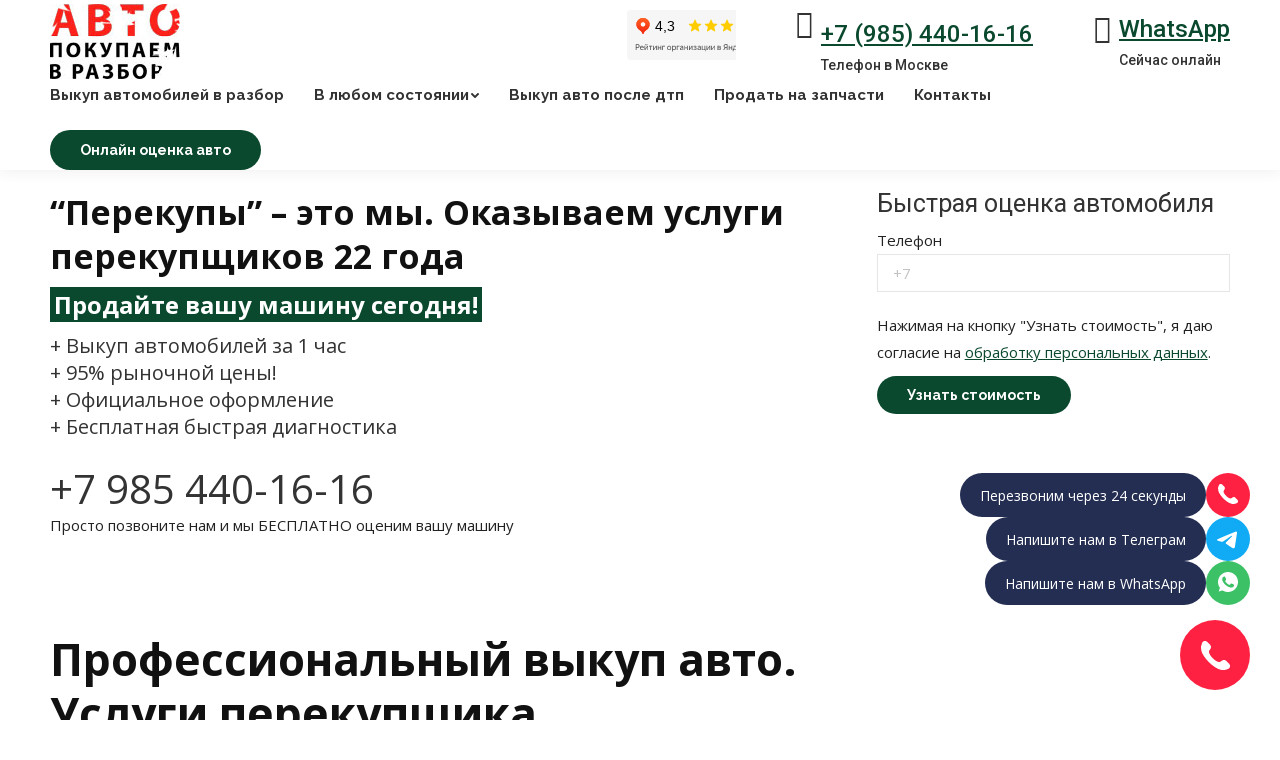

--- FILE ---
content_type: text/html; charset=UTF-8
request_url: https://xn-----6kcbbgevxwyuhebcze4am.xn--p1ai/perekupshik-avtomobilej-v-moskve/
body_size: 22939
content:
<!DOCTYPE html>
<!--[if lt IE 10 ]>
<html lang="en-US" class="old-ie no-js">
<![endif]-->
<!--[if !(IE 6) | !(IE 7) | !(IE 8)  ]><!-->
<html lang="en-US" class="no-js">
<!--<![endif]-->
<head>
	<meta charset="UTF-8" />
		<meta name="viewport" content="width=device-width, initial-scale=1, maximum-scale=1, user-scalable=0">
		<link rel="profile" href="http://gmpg.org/xfn/11" />
	<link rel="pingback" href="https://xn-----6kcbbgevxwyuhebcze4am.xn--p1ai/xmlrpc.php" />
	<meta name="yandex-verification" content="c5e75d261681fa59" />
<meta name="yandex-verification" content="6f010aed3725514f" />
					<script type="text/javascript">
					var bhittani_plugin_kksr_js = {"nonce":"10dd700828","grs":false,"ajaxurl":"https:\/\/xn-----6kcbbgevxwyuhebcze4am.xn--p1ai\/wp-admin\/admin-ajax.php","func":"kksr_ajax","msg":"Rate this post","fuelspeed":400,"thankyou":"Thank you for your vote","error_msg":"An error occurred","tooltip":"1","tooltips":"[base64]"};
				</script>
				<meta name='robots' content='index, follow, max-image-preview:large, max-snippet:-1, max-video-preview:-1' />
	<style>img:is([sizes="auto" i], [sizes^="auto," i]) { contain-intrinsic-size: 3000px 1500px }</style>
	<script type="text/javascript">
function createCookie(a,d,b){if(b){var c=new Date;c.setTime(c.getTime()+864E5*b);b="; expires="+c.toGMTString()}else b="";document.cookie=a+"="+d+b+"; path=/"}function readCookie(a){a+="=";for(var d=document.cookie.split(";"),b=0;b<d.length;b++){for(var c=d[b];" "==c.charAt(0);)c=c.substring(1,c.length);if(0==c.indexOf(a))return c.substring(a.length,c.length)}return null}function eraseCookie(a){createCookie(a,"",-1)}
function areCookiesEnabled(){var a=!1;createCookie("testing","Hello",1);null!=readCookie("testing")&&(a=!0,eraseCookie("testing"));return a}(function(a){var d=readCookie("devicePixelRatio"),b=void 0===a.devicePixelRatio?1:a.devicePixelRatio;areCookiesEnabled()&&null==d&&(createCookie("devicePixelRatio",b,7),1!=b&&a.location.reload(!0))})(window);
</script>
	<!-- This site is optimized with the Yoast SEO plugin v24.6 - https://yoast.com/wordpress/plugins/seo/ -->
	<title>Хотите продать машину? Услуги перекупщика в Москве</title>
	<meta name="description" content="Бесплатный выезд оценщика. Расчет на месте. Перекуп автомобилей в Москве: услуги перекупщика. Прозрачная и юридически честная сделка!" />
	<link rel="canonical" href="https://xn-----6kcbbgevxwyuhebcze4am.xn--p1ai/perekupshik-avtomobilej-v-moskve/" />
	<meta property="og:locale" content="en_US" />
	<meta property="og:type" content="article" />
	<meta property="og:title" content="Хотите продать машину? Услуги перекупщика в Москве" />
	<meta property="og:description" content="Бесплатный выезд оценщика. Расчет на месте. Перекуп автомобилей в Москве: услуги перекупщика. Прозрачная и юридически честная сделка!" />
	<meta property="og:url" content="https://xn-----6kcbbgevxwyuhebcze4am.xn--p1ai/perekupshik-avtomobilej-v-moskve/" />
	<meta property="og:site_name" content="&quot;ВЫКУП МАШИН МСК&quot;" />
	<meta property="article:modified_time" content="2018-09-26T12:37:44+00:00" />
	<meta name="twitter:card" content="summary_large_image" />
	<script type="application/ld+json" class="yoast-schema-graph">{"@context":"https://schema.org","@graph":[{"@type":"WebPage","@id":"https://xn-----6kcbbgevxwyuhebcze4am.xn--p1ai/perekupshik-avtomobilej-v-moskve/","url":"https://xn-----6kcbbgevxwyuhebcze4am.xn--p1ai/perekupshik-avtomobilej-v-moskve/","name":"Хотите продать машину? Услуги перекупщика в Москве","isPartOf":{"@id":"https://xn-----6kcbbgevxwyuhebcze4am.xn--p1ai/#website"},"datePublished":"2017-08-28T07:44:34+00:00","dateModified":"2018-09-26T12:37:44+00:00","description":"Бесплатный выезд оценщика. Расчет на месте. Перекуп автомобилей в Москве: услуги перекупщика. Прозрачная и юридически честная сделка!","breadcrumb":{"@id":"https://xn-----6kcbbgevxwyuhebcze4am.xn--p1ai/perekupshik-avtomobilej-v-moskve/#breadcrumb"},"inLanguage":"en-US","potentialAction":[{"@type":"ReadAction","target":["https://xn-----6kcbbgevxwyuhebcze4am.xn--p1ai/perekupshik-avtomobilej-v-moskve/"]}]},{"@type":"BreadcrumbList","@id":"https://xn-----6kcbbgevxwyuhebcze4am.xn--p1ai/perekupshik-avtomobilej-v-moskve/#breadcrumb","itemListElement":[{"@type":"ListItem","position":1,"name":"Home","item":"https://xn-----6kcbbgevxwyuhebcze4am.xn--p1ai/"},{"@type":"ListItem","position":2,"name":"Услуги перекупщика автомобилей в Москве"}]},{"@type":"WebSite","@id":"https://xn-----6kcbbgevxwyuhebcze4am.xn--p1ai/#website","url":"https://xn-----6kcbbgevxwyuhebcze4am.xn--p1ai/","name":"&quot;ВЫКУП МАШИН МСК&quot;","description":"Выкуп автомобилей за 1 час. 95% рыночной цены! Эвакуатор и нотариус за наш счет. Выезд к клиенту бесплатно. Скупаем автомобили с выездом специалиста в Москве и области.","potentialAction":[{"@type":"SearchAction","target":{"@type":"EntryPoint","urlTemplate":"https://xn-----6kcbbgevxwyuhebcze4am.xn--p1ai/?s={search_term_string}"},"query-input":{"@type":"PropertyValueSpecification","valueRequired":true,"valueName":"search_term_string"}}],"inLanguage":"en-US"}]}</script>
	<!-- / Yoast SEO plugin. -->


<link rel='dns-prefetch' href='//fonts.googleapis.com' />
<link rel="alternate" type="application/rss+xml" title="&quot;ВЫКУП МАШИН МСК&quot; &raquo; Feed" href="https://xn-----6kcbbgevxwyuhebcze4am.xn--p1ai/feed/" />
<link rel="alternate" type="application/rss+xml" title="&quot;ВЫКУП МАШИН МСК&quot; &raquo; Comments Feed" href="https://xn-----6kcbbgevxwyuhebcze4am.xn--p1ai/comments/feed/" />
<script type="text/javascript">
/* <![CDATA[ */
window._wpemojiSettings = {"baseUrl":"https:\/\/s.w.org\/images\/core\/emoji\/15.0.3\/72x72\/","ext":".png","svgUrl":"https:\/\/s.w.org\/images\/core\/emoji\/15.0.3\/svg\/","svgExt":".svg","source":{"concatemoji":"https:\/\/xn-----6kcbbgevxwyuhebcze4am.xn--p1ai\/wp-includes\/js\/wp-emoji-release.min.js?ver=6.7.4"}};
/*! This file is auto-generated */
!function(i,n){var o,s,e;function c(e){try{var t={supportTests:e,timestamp:(new Date).valueOf()};sessionStorage.setItem(o,JSON.stringify(t))}catch(e){}}function p(e,t,n){e.clearRect(0,0,e.canvas.width,e.canvas.height),e.fillText(t,0,0);var t=new Uint32Array(e.getImageData(0,0,e.canvas.width,e.canvas.height).data),r=(e.clearRect(0,0,e.canvas.width,e.canvas.height),e.fillText(n,0,0),new Uint32Array(e.getImageData(0,0,e.canvas.width,e.canvas.height).data));return t.every(function(e,t){return e===r[t]})}function u(e,t,n){switch(t){case"flag":return n(e,"\ud83c\udff3\ufe0f\u200d\u26a7\ufe0f","\ud83c\udff3\ufe0f\u200b\u26a7\ufe0f")?!1:!n(e,"\ud83c\uddfa\ud83c\uddf3","\ud83c\uddfa\u200b\ud83c\uddf3")&&!n(e,"\ud83c\udff4\udb40\udc67\udb40\udc62\udb40\udc65\udb40\udc6e\udb40\udc67\udb40\udc7f","\ud83c\udff4\u200b\udb40\udc67\u200b\udb40\udc62\u200b\udb40\udc65\u200b\udb40\udc6e\u200b\udb40\udc67\u200b\udb40\udc7f");case"emoji":return!n(e,"\ud83d\udc26\u200d\u2b1b","\ud83d\udc26\u200b\u2b1b")}return!1}function f(e,t,n){var r="undefined"!=typeof WorkerGlobalScope&&self instanceof WorkerGlobalScope?new OffscreenCanvas(300,150):i.createElement("canvas"),a=r.getContext("2d",{willReadFrequently:!0}),o=(a.textBaseline="top",a.font="600 32px Arial",{});return e.forEach(function(e){o[e]=t(a,e,n)}),o}function t(e){var t=i.createElement("script");t.src=e,t.defer=!0,i.head.appendChild(t)}"undefined"!=typeof Promise&&(o="wpEmojiSettingsSupports",s=["flag","emoji"],n.supports={everything:!0,everythingExceptFlag:!0},e=new Promise(function(e){i.addEventListener("DOMContentLoaded",e,{once:!0})}),new Promise(function(t){var n=function(){try{var e=JSON.parse(sessionStorage.getItem(o));if("object"==typeof e&&"number"==typeof e.timestamp&&(new Date).valueOf()<e.timestamp+604800&&"object"==typeof e.supportTests)return e.supportTests}catch(e){}return null}();if(!n){if("undefined"!=typeof Worker&&"undefined"!=typeof OffscreenCanvas&&"undefined"!=typeof URL&&URL.createObjectURL&&"undefined"!=typeof Blob)try{var e="postMessage("+f.toString()+"("+[JSON.stringify(s),u.toString(),p.toString()].join(",")+"));",r=new Blob([e],{type:"text/javascript"}),a=new Worker(URL.createObjectURL(r),{name:"wpTestEmojiSupports"});return void(a.onmessage=function(e){c(n=e.data),a.terminate(),t(n)})}catch(e){}c(n=f(s,u,p))}t(n)}).then(function(e){for(var t in e)n.supports[t]=e[t],n.supports.everything=n.supports.everything&&n.supports[t],"flag"!==t&&(n.supports.everythingExceptFlag=n.supports.everythingExceptFlag&&n.supports[t]);n.supports.everythingExceptFlag=n.supports.everythingExceptFlag&&!n.supports.flag,n.DOMReady=!1,n.readyCallback=function(){n.DOMReady=!0}}).then(function(){return e}).then(function(){var e;n.supports.everything||(n.readyCallback(),(e=n.source||{}).concatemoji?t(e.concatemoji):e.wpemoji&&e.twemoji&&(t(e.twemoji),t(e.wpemoji)))}))}((window,document),window._wpemojiSettings);
/* ]]> */
</script>
<link rel='stylesheet' id='wp-block-library-group-css' href='https://xn-----6kcbbgevxwyuhebcze4am.xn--p1ai/wp-content/plugins/bwp-minify/min/?f=wp-includes/css/dist/block-library/style.min.css,wp-content/plugins/contact-form-7/includes/css/styles.css,wp-content/plugins/kk-star-ratings/css.css,wp-content/uploads/js_composer/js_composer_front_custom.css,wp-content/themes/dt-the7-222/css/main.min.css,wp-content/themes/dt-the7-222/fonts/FontAwesome/css/font-awesome.min.css,wp-content/themes/dt-the7-222/fonts/fontello/css/fontello.min.css,wp-content/themes/dt-the7-222/fonts/icomoon-arrows-the7/style.css,wp-content/themes/dt-the7-222/css/post-type.css,wp-content/uploads/wp-less/dt-the7-222/css/custom-6759ee7c75.css' type='text/css' media='all' />
<link rel='stylesheet' id='dt-web-fonts-css' href='//fonts.googleapis.com/css?family=Roboto%3A400%2C500%2C600%2C700%7CRaleway%3A400%2C600%2C700%7COpen+Sans%3A400%2C600%2C700&#038;ver=6.7.4' type='text/css' media='all' />
<!--[if lt IE 10]>
<link rel='stylesheet' id='dt-old-ie-group-css' href='https://xn-----6kcbbgevxwyuhebcze4am.xn--p1ai/wp-content/plugins/bwp-minify/min/?f=wp-content/themes/dt-the7-222/css/old-ie.css,wp-content/uploads/wp-less/dt-the7-222/css/custom-old-ie-6759ee7c75.css' type='text/css' media='all' />
<![endif]-->
<link rel='stylesheet' id='dt-media.less-group-css' href='https://xn-----6kcbbgevxwyuhebcze4am.xn--p1ai/wp-content/plugins/bwp-minify/min/?f=wp-content/uploads/wp-less/dt-the7-222/css/media-6759ee7c75.css,wp-content/uploads/wp-less/dt-the7-222/css/post-type-dynamic-6759ee7c75.css,wp-content/uploads/wp-less/dt-the7-222/css/legacy-6759ee7c75.css,wp-content/themes/dt-the7-222/style.css,wp-content/uploads/smile_fonts/Defaults/Defaults.css,wp-content/uploads/smile_fonts/icomoon-elegent-line-icons-32x32/icomoon-elegent-line-icons-32x32.css,wp-content/uploads/smile_fonts/icomoon-free-social-contact-16x16/icomoon-free-social-contact-16x16.css,wp-content/plugins/Ultimate_VC_Addons/assets/min-css/style.min.css,wp-content/plugins/Ultimate_VC_Addons/assets/min-css/animate.min.css,wp-content/plugins/Ultimate_VC_Addons/modules/./assets/min-css/info-box.min.css' type='text/css' media='all' />
<style id='style-inline-css' type='text/css'>


.faq {
    padding: 40px 20px;
    background-color: #f9f9f9;
    border-radius: 10px;
    margin: 20px 0;
}

.faq__title {
    font-size: 24px;
    color: #333;
    text-align: center;
    margin-bottom: 30px;
}

.faq__item {
    border-bottom: 1px solid #ddd;
    padding: 15px 0;
}

.faq__item:last-child {
    border-bottom: none;
}

.faq__question {
    font-size: 18px;

    margin: 0 0 10px;

}

.faq__answer {
    font-size: 16px;
    color: #555;
    line-height: 1.5;
}


.evaluate-car {
    background-color: none; /* Светлый фон */
    padding: 40px 20px; /* Отступы сверху и снизу */
}

.evaluate-car .container {
    max-width: 1200px; /* Ограничение ширины контента */
    margin: 0 auto; /* Центрирование блока */
}

.evaluate-car__columns {
    display: flex;
    align-items: center;
    gap: 40px; /* Расстояние между колонками */
}

.evaluate-car__left {
    flex: 1;
    text-align: center;
}

.evaluate-car__buttons {
    display: flex;
    flex-direction: column;
    gap: 10px; /* Расстояние между кнопками */
}

.evaluate-car__button {
    display: inline-block;
    padding: 10px 20px;
    border-radius: 5px;
    font-size: 16px;
    font-weight: 500;
    text-decoration: none;
    transition: background-color 0.3s ease;
}

.evaluate-car__button.whatsapp-button {
    background-color: #25d366; /* Цвет WhatsApp */
    color: #fff;
}

.evaluate-car__button.telegram-button {
    background-color: #0088cc; /* Цвет Telegram */
    color: #fff;
}

.evaluate-car__button:hover {
    opacity: 0.9;
}

.evaluate-car__or {
    font-size: 14px;
    color: #666;
    margin: 10px 0;
}

.evaluate-car__qr img {
    width: 120px; /* Размер QR-кода */
    height: 120px;
    margin-bottom: 10px;
}

.evaluate-car__qr-text {
    font-size: 14px;
    color: #333;
}

.evaluate-car__right {
    flex: 1;
}

.evaluate-car__title {
    font-size: 32px;
    color: #333;
    margin-bottom: 10px;
    font-weight: bold;
}

.evaluate-car__subtitle {
    font-size: 24px;
    color: #007bff;
    font-weight: 500;
}

/* Адаптивность для мобильных устройств */
@media (max-width: 768px) {
    .evaluate-car__columns {
        flex-direction: column;
        gap: 20px;
    }

    .evaluate-car__right {
        text-align: center;
    }

    .evaluate-car__qr {
        display: none; /* Скрываем QR-код на мобильных */
    }

    .evaluate-car__or {
        display: none; /* Скрываем "или по телефону" на мобильных */
    }
}

.vc_row .wpb_row .vc_row-fluid .vc_custom_1514354495484 .vc_row-has-fill 
 {
background-position: center 0 !important;
}


.visa7-quick-contacts {
  display: none;
  width: 100%;
  left: 0;
  bottom: 0;
  justify-content: space-between;
  z-index: 100;
  position: fixed;
  font: normal 16px / 16px "Roboto", Helvetica, Arial, Verdana, sans-serif !important;
}
@media (max-width: 575.9px) {
  .visa7-quick-contacts {
    display: flex;
  }
}
.visa7-quick-contacts a {
  text-align: center;
  flex-grow: 1;
  text-decoration: none;
  color: #fff;
  font-size: 13px;
  padding-bottom: 6px;
  padding-top: 6px;
}
.visa7-quick-contacts__phone {
  background-color: #1e73be;
}
.visa7-quick-contacts__watsapp {
  background-color: #2db642;
}
.visa7-quick-contacts__viber {
  background-color: #7b519d;
}
.visa7-quick-contacts__fb {
  background-color: #4267b2;
}
.dropdown {
  position: relative;
  display: inline-block;
}
.dropdown-content {
  display: none;
  position: absolute;
  background-color: #f9f9f9;
  min-width: 220px;
  box-shadow: 0 8px 16px 0 rgba(0, 0, 0, 0.2);
  z-index: 1;
  left: 0;
}
@media (max-width: 575.9px) {
  .dropdown-content {
    position: relative;
  }
}
.dropdown-content a {
  color: black;
  padding: 12px 16px;
  text-decoration: none;
  display: block !important;
}
@media (min-width: 767.9px) {
  .dropdown-content a:hover {
    background-color: #f1f1f1;
  }
  .dropdown:hover .dropdown-content {
    display: block;
  }
}
[data-dropdown] {
  width: 22px;
  height: 22px;
  background-color: #fcfcfc;
}

.text-highlited{
	background-color:#666666;
}
/*# sourceMappingURL=style.css.map */
</style>
<link rel='stylesheet' id='ultimate-modal-group-css' href='https://xn-----6kcbbgevxwyuhebcze4am.xn--p1ai/wp-content/plugins/bwp-minify/min/?f=wp-content/plugins/Ultimate_VC_Addons/assets/min-css/modal.min.css' type='text/css' media='all' />
<script type="text/javascript" src="https://xn-----6kcbbgevxwyuhebcze4am.xn--p1ai/wp-includes/js/jquery/jquery.min.js?ver=3.7.1" id="jquery-core-js"></script>
<script type="text/javascript" src="https://xn-----6kcbbgevxwyuhebcze4am.xn--p1ai/wp-includes/js/jquery/jquery-migrate.min.js?ver=3.4.1" id="jquery-migrate-js"></script>
<script type="text/javascript" src="https://xn-----6kcbbgevxwyuhebcze4am.xn--p1ai/wp-content/plugins/kk-star-ratings/js.min.js?ver=2.6.1" id="bhittani_plugin_kksr_js-js"></script>
<script type="text/javascript" id="dt-above-fold-js-extra">
/* <![CDATA[ */
var dtLocal = {"themeUrl":"https:\/\/xn-----6kcbbgevxwyuhebcze4am.xn--p1ai\/wp-content\/themes\/dt-the7-222","passText":"To view this protected post, enter the password below:","moreButtonText":{"loading":"Loading...","loadMore":"Load more"},"postID":"1618","ajaxurl":"https:\/\/xn-----6kcbbgevxwyuhebcze4am.xn--p1ai\/wp-admin\/admin-ajax.php","contactNonce":"b875df267f","contactMessages":{"required":"One or more fields have an error. Please check and try again."},"ajaxNonce":"5face3fa6b","pageData":{"type":"page","template":"page","layout":null},"themeSettings":{"smoothScroll":"off","lazyLoading":false,"accentColor":{"mode":"solid","color":"#0a492e"},"floatingHeader":{"showAfter":240,"showMenu":true,"height":60,"logo":{"showLogo":true,"html":"<img class=\" preload-me\" src=\"https:\/\/xn-----6kcbbgevxwyuhebcze4am.xn--p1ai\/wp-content\/uploads\/2017\/12\/logo-pokupaem-avto-razbor36.jpg\" srcset=\"https:\/\/xn-----6kcbbgevxwyuhebcze4am.xn--p1ai\/wp-content\/uploads\/2017\/12\/logo-pokupaem-avto-razbor36.jpg 62w, https:\/\/xn-----6kcbbgevxwyuhebcze4am.xn--p1ai\/wp-content\/uploads\/2017\/12\/logo-pokupaem-avto-razbor75.jpg 130w\" width=\"62\" height=\"36\"   sizes=\"62px\" alt=\"&quot;\u0412\u042b\u041a\u0423\u041f \u041c\u0410\u0428\u0418\u041d \u041c\u0421\u041a&quot;\" \/>","url":"https:\/\/xn-----6kcbbgevxwyuhebcze4am.xn--p1ai\/"}},"mobileHeader":{"firstSwitchPoint":1100,"secondSwitchPoint":778},"content":{"textColor":"#222222","headerColor":"#111111"},"stripes":{"stripe1":{"textColor":"#7e7e7e","headerColor":"#3a3a3a"},"stripe2":{"textColor":"#999d9f","headerColor":"#ffffff"},"stripe3":{"textColor":"#3a3a3a","headerColor":"#3a3a3a"}}},"VCMobileScreenWidth":"778"};
/* ]]> */
</script>
<script type="text/javascript" src="https://xn-----6kcbbgevxwyuhebcze4am.xn--p1ai/wp-content/themes/dt-the7-222/js/above-the-fold.min.js?ver=5.3.1" id="dt-above-fold-js"></script>
<script type="text/javascript" src="https://xn-----6kcbbgevxwyuhebcze4am.xn--p1ai/wp-content/plugins/Ultimate_VC_Addons/assets/min-js/ultimate-params.min.js?ver=3.16.12" id="ultimate-vc-params-js"></script>
<script type="text/javascript" src="https://xn-----6kcbbgevxwyuhebcze4am.xn--p1ai/wp-content/plugins/Ultimate_VC_Addons/assets/min-js/jquery-appear.min.js?ver=3.16.12" id="ultimate-appear-js"></script>
<script type="text/javascript" src="https://xn-----6kcbbgevxwyuhebcze4am.xn--p1ai/wp-content/plugins/Ultimate_VC_Addons/assets/min-js/custom.min.js?ver=3.16.12" id="ultimate-custom-js"></script>
<script type="text/javascript" src="https://xn-----6kcbbgevxwyuhebcze4am.xn--p1ai/wp-content/plugins/Ultimate_VC_Addons/assets/min-js/modernizr-custom.min.js?ver=3.16.12" id="ultimate-modernizr-js"></script>
<script type="text/javascript" src="https://xn-----6kcbbgevxwyuhebcze4am.xn--p1ai/wp-content/plugins/Ultimate_VC_Addons/modules/../assets/min-js/modal-all.min.js?ver=3.16.12" id="ultimate-modal-all-js"></script>
<link rel="https://api.w.org/" href="https://xn-----6kcbbgevxwyuhebcze4am.xn--p1ai/wp-json/" /><link rel="alternate" title="JSON" type="application/json" href="https://xn-----6kcbbgevxwyuhebcze4am.xn--p1ai/wp-json/wp/v2/pages/1618" /><link rel="EditURI" type="application/rsd+xml" title="RSD" href="https://xn-----6kcbbgevxwyuhebcze4am.xn--p1ai/xmlrpc.php?rsd" />
<meta name="generator" content="WordPress 6.7.4" />
<link rel='shortlink' href='https://xn-----6kcbbgevxwyuhebcze4am.xn--p1ai/?p=1618' />
<link rel="alternate" title="oEmbed (JSON)" type="application/json+oembed" href="https://xn-----6kcbbgevxwyuhebcze4am.xn--p1ai/wp-json/oembed/1.0/embed?url=https%3A%2F%2Fxn-----6kcbbgevxwyuhebcze4am.xn--p1ai%2Fperekupshik-avtomobilej-v-moskve%2F" />
<link rel="alternate" title="oEmbed (XML)" type="text/xml+oembed" href="https://xn-----6kcbbgevxwyuhebcze4am.xn--p1ai/wp-json/oembed/1.0/embed?url=https%3A%2F%2Fxn-----6kcbbgevxwyuhebcze4am.xn--p1ai%2Fperekupshik-avtomobilej-v-moskve%2F&#038;format=xml" />
<style>.kk-star-ratings { width:120px; }.kk-star-ratings .kksr-stars a { width:24px; }.kk-star-ratings .kksr-stars, .kk-star-ratings .kksr-stars .kksr-fuel, .kk-star-ratings .kksr-stars a { height:24px; }</style><meta name="generator" content="Powered by Visual Composer - drag and drop page builder for WordPress."/>
<!--[if lte IE 9]><link rel="stylesheet" type="text/css" href="https://xn-----6kcbbgevxwyuhebcze4am.xn--p1ai/wp-content/plugins/js_composer/assets/css/vc_lte_ie9.min.css" media="screen"><![endif]--><!-- icon -->
<link rel="icon" href="https://xn-----6kcbbgevxwyuhebcze4am.xn--p1ai/wp-content/uploads/2017/12/favicon-pokupaem-avto-razbor16.png" type="image/png" />
<link rel="shortcut icon" href="https://xn-----6kcbbgevxwyuhebcze4am.xn--p1ai/wp-content/uploads/2017/12/favicon-pokupaem-avto-razbor16.png" type="image/png" />
<style type="text/css" data-type="vc_shortcodes-custom-css">.vc_custom_1513262287450{margin-bottom: 50px !important;}.vc_custom_1500877435796{margin-bottom: 50px !important;padding-top: 20px !important;padding-bottom: 20px !important;}.vc_custom_1511855032382{padding-top: 20px !important;padding-bottom: 20px !important;}.vc_custom_1511855032382{padding-top: 20px !important;padding-bottom: 20px !important;}.vc_custom_1500877535658{margin-bottom: 50px !important;padding-top: 20px !important;padding-bottom: 20px !important;}.vc_custom_1513317092473{margin-bottom: -80px !important;}.vc_custom_1511513955854{margin-right: 0px !important;margin-left: 0px !important;padding-right: 0px !important;padding-left: 0px !important;}.vc_custom_1511513836657{border: 3px solid #20528f !important;}.vc_custom_1511515969271{margin-top: 64px !important;}.vc_custom_1511515995861{border-top-width: 4px !important;border-right-width: 4px !important;border-bottom-width: 4px !important;border-left-width: 4px !important;padding-top: 30px !important;padding-right: 20px !important;padding-bottom: 30px !important;padding-left: 20px !important;border-left-color: #4b875b !important;border-left-style: dashed !important;border-right-color: #4b875b !important;border-right-style: dashed !important;border-top-color: #4b875b !important;border-top-style: dashed !important;border-bottom-color: #4b875b !important;border-bottom-style: dashed !important;border-radius: 5px !important;}</style><noscript><style type="text/css"> .wpb_animate_when_almost_visible { opacity: 1; }</style></noscript>
<!-- Google Tag Manager -->
<script>(function(w,d,s,l,i){w[l]=w[l]||[];w[l].push({'gtm.start':
new Date().getTime(),event:'gtm.js'});var f=d.getElementsByTagName(s)[0],
j=d.createElement(s),dl=l!='dataLayer'?'&l='+l:'';j.async=true;j.src=
'https://www.googletagmanager.com/gtm.js?id='+i+dl;f.parentNode.insertBefore(j,f);
})(window,document,'script','dataLayer','GTM-KLPQV7V');</script>
<!-- End Google Tag Manager -->
<script>
jQuery( document ).ready(function() {
jQuery('a.aio-icon-box-link').each(function(i,elem) {
	if (jQuery(this).attr("href")=='http://xn-----6kcbbgevxwyuhebcze4am.xn--p1ai/vikup-%D1%81itroen-s-probegom/') {
          jQuery(this).attr("href", "http://xn-----6kcbbgevxwyuhebcze4am.xn--p1ai/vikup-citroen-s-probegom/")
		  return false;
	}
});
});
</script>
</head>
<body class="page-template-default page page-id-1618 disabled-hover-icons dt-responsive-on overlay-cursor-on srcset-enabled btn-flat custom-btn-color custom-btn-hover-color accent-bullets bold-icons phantom-slide phantom-shadow-decoration phantom-custom-logo-on floating-mobile-menu-icon top-header first-switch-logo-left first-switch-menu-right second-switch-logo-left second-switch-menu-right right-mobile-menu layzr-loading-on wpb-js-composer js-comp-ver-5.1.1 vc_responsive accent-portfolio-icons album-minuatures-style-2">
<!-- Google Tag Manager (noscript) -->
<noscript><iframe src="https://www.googletagmanager.com/ns.html?id=GTM-KLPQV7V"
height="0" width="0" style="display:none;visibility:hidden"></iframe></noscript>
<!-- End Google Tag Manager (noscript) -->
<!-- The7 5.3.1 -->

<div id="page">
	<a class="skip-link screen-reader-text" href="#content">Skip to content</a>

<div class="masthead classic-header left widgets full-height surround shadow-decoration dt-parent-menu-clickable show-device-logo show-mobile-logo" role="banner">

	
	<header class="header-bar">

						<div class="branding">
					<div id="site-title" class="assistive-text">&quot;ВЫКУП МАШИН МСК&quot;</div>
					<div id="site-description" class="assistive-text">Выкуп автомобилей за 1 час. 95% рыночной цены! Эвакуатор и нотариус за наш счет. Выезд к клиенту бесплатно. Скупаем автомобили с выездом специалиста в Москве и области.</div>
					<a href="https://xn-----6kcbbgevxwyuhebcze4am.xn--p1ai/"><img class=" preload-me" src="https://xn-----6kcbbgevxwyuhebcze4am.xn--p1ai/wp-content/uploads/2017/12/logo-pokupaem-avto-razbor75.jpg" srcset="https://xn-----6kcbbgevxwyuhebcze4am.xn--p1ai/wp-content/uploads/2017/12/logo-pokupaem-avto-razbor75.jpg 130w, https://xn-----6kcbbgevxwyuhebcze4am.xn--p1ai/wp-content/uploads/2017/12/logo-pokupaem-avto-razbor.jpg 260w" width="130" height="75"   sizes="130px" alt="&quot;ВЫКУП МАШИН МСК&quot;" /><img class="mobile-logo preload-me" src="https://xn-----6kcbbgevxwyuhebcze4am.xn--p1ai/wp-content/uploads/2017/12/logo-pokupaem-avto-razbor18.jpg" srcset="https://xn-----6kcbbgevxwyuhebcze4am.xn--p1ai/wp-content/uploads/2017/12/logo-pokupaem-avto-razbor18.jpg 31w, https://xn-----6kcbbgevxwyuhebcze4am.xn--p1ai/wp-content/uploads/2017/12/logo-pokupaem-avto-razbor36.jpg 62w" width="31" height="18"   sizes="31px" alt="&quot;ВЫКУП МАШИН МСК&quot;" /></a>
					

					<div class="mini-widgets"></div>
					<div class="mini-widgets"><div class="text-area show-on-desktop near-logo-first-switch in-menu-second-switch"><div class="vc_row wpb_row vc_row-fluid dt-default" style="margin-top: 0px;margin-bottom: 0px">
<div class="wpb_column vc_column_container vc_col-sm-4">
<div class="vc_column-inner ">
<div class="wpb_wrapper">
<div class="wpb_text_column wpb_content_element " >
<div class="wpb_wrapper">
<p><iframe src="https://yandex.ru/sprav/widget/rating-badge/201604392968?type=rating" width="150" height="50" frameborder="0"></iframe></p>
</p></div>
</p></div>
</div>
</div>
</div>
<div class="wpb_column vc_column_container vc_col-sm-8">
<div class="vc_column-inner ">
<div class="wpb_wrapper">
<div class="wpb_text_column wpb_content_element " >
<div class="wpb_wrapper">
<p><i class='fa fa-mobile' style='font-size: 28px; line-height: 28px;'></i></p>
<p class='dt-phone-header' style='margin: -26px 0px 0px 25px; font-size: 24px; line-height: 24px;'><a href="tel:+79854401616">+7 (985) 440-16-16</a></p>
<p style='margin: 10px 0px 0px 25px;'>Телефон в Москве</i></p>
</p></div>
</p></div>
</div>
</div>
</div>
</div>
</div><div class="text-area show-on-desktop near-logo-first-switch in-menu-second-switch"><p><i class='fa fa-mobile' style='font-size: 28px; line-height: 28px;'></i></p>
<p class='dt-phone-header' style='margin: -26px 0px 0px 25px; font-size: 24px; line-height: 24px;'><a class="" href="https://api.whatsapp.com/send?phone=79854401616&text=%D0%A5%D0%BE%D1%87%D1%83%20%D0%BF%D1%80%D0%BE%D0%B4%D0%B0%D1%82%D1%8C%20%D0%BC%D0%B0%D1%88%D0%B8%D0%BD%D1%83" target="_blank" >WhatsApp</a></p>
<p style='margin: 10px 0px 0px 25px;'>Сейчас онлайн</i></p>
</div></div>
				</div>
		<nav class="navigation">

			<ul id="primary-menu" class="main-nav underline-decoration upwards-line level-arrows-on" role="menu"><li class="menu-item menu-item-type-post_type menu-item-object-page menu-item-57900 first"><a href='https://xn-----6kcbbgevxwyuhebcze4am.xn--p1ai/vykup-avtomobilej-v-razbor/' data-level='1'><span class="menu-item-text"><span class="menu-text">Выкуп автомобилей в разбор</span></span></a></li> <li class="menu-item menu-item-type-post_type menu-item-object-page menu-item-has-children menu-item-2084 has-children dt-mega-menu mega-auto-width mega-column-3"><a href='https://xn-----6kcbbgevxwyuhebcze4am.xn--p1ai/vykup-skupka-avtomobilej-v-lyubom-sostoyanii/' data-level='1'><span class="menu-item-text"><span class="menu-text">В любом состоянии</span></span></a><div class="dt-mega-menu-wrap"><ul class="sub-nav hover-style-click-bg level-arrows-on"><li class="menu-item menu-item-type-post_type menu-item-object-page menu-item-1452 first no-link dt-mega-parent wf-1-3"><a href='https://xn-----6kcbbgevxwyuhebcze4am.xn--p1ai/skupka-avto-bez-dokumentov/' data-level='2'><span class="menu-item-text"><span class="menu-text">Скупка авто без документов</span></span></a></li> <li class="menu-item menu-item-type-post_type menu-item-object-page menu-item-1490 no-link dt-mega-parent wf-1-3"><a href='https://xn-----6kcbbgevxwyuhebcze4am.xn--p1ai/vykup-zalogovyh-kreditnyh-avtomobilej/' data-level='2'><span class="menu-item-text"><span class="menu-text">Выкуп залоговых и кредитных автомобилей</span></span></a></li> <li class="menu-item menu-item-type-post_type menu-item-object-page menu-item-1475 no-link dt-mega-parent wf-1-3"><a href='https://xn-----6kcbbgevxwyuhebcze4am.xn--p1ai/skupka-vykup-problemnyh-avtoproblem-arest/' data-level='2'><span class="menu-item-text"><span class="menu-text">Выкуп проблемных авто: с ограничениями, в аресте и пр.</span></span></a></li> <li class="menu-item menu-item-type-post_type menu-item-object-page menu-item-1488 no-link dt-mega-parent wf-1-3"><a href='https://xn-----6kcbbgevxwyuhebcze4am.xn--p1ai/skupka-vykup-mototehniki/' data-level='2'><span class="menu-item-text"><span class="menu-text">Скупка и выкуп мототехники</span></span></a></li> </ul></div></li> <li class="menu-item menu-item-type-post_type menu-item-object-page menu-item-2508"><a href='https://xn-----6kcbbgevxwyuhebcze4am.xn--p1ai/vykup-avtomobilej-posle-dtp/' data-level='1'><span class="menu-item-text"><span class="menu-text">Выкуп авто после дтп</span></span></a></li> <li class="menu-item menu-item-type-post_type menu-item-object-page menu-item-2500"><a href='https://xn-----6kcbbgevxwyuhebcze4am.xn--p1ai/prodazha-avto-na-zapchasti/' data-level='1'><span class="menu-item-text"><span class="menu-text">Продать на запчасти</span></span></a></li> <li class="menu-item menu-item-type-post_type menu-item-object-page menu-item-1451"><a href='https://xn-----6kcbbgevxwyuhebcze4am.xn--p1ai/contacts/' data-level='1'><span class="menu-item-text"><span class="menu-text">Контакты</span></span></a></li> </ul>
			<div class="mini-widgets"><div class="text-area show-on-desktop near-logo-first-switch in-menu-second-switch"><p><a href="#!/form" class="anchor-link default-btn-shortcode dt-btn dt-btn-m btn-inline-left " id="default-btn-1"><span>Онлайн оценка авто</span></a></p>
</div></div>
		</nav>

	</header>

</div><div class='dt-close-mobile-menu-icon'><span></span></div>
<div class='dt-mobile-header'>
	<ul id="mobile-menu" class="mobile-main-nav" role="menu">
		<li class="menu-item menu-item-type-post_type menu-item-object-page menu-item-57900 first"><a href='https://xn-----6kcbbgevxwyuhebcze4am.xn--p1ai/vykup-avtomobilej-v-razbor/' data-level='1'><span class="menu-item-text"><span class="menu-text">Выкуп автомобилей в разбор</span></span></a></li> <li class="menu-item menu-item-type-post_type menu-item-object-page menu-item-has-children menu-item-2084 has-children dt-mega-menu mega-auto-width mega-column-3"><a href='https://xn-----6kcbbgevxwyuhebcze4am.xn--p1ai/vykup-skupka-avtomobilej-v-lyubom-sostoyanii/' data-level='1'><span class="menu-item-text"><span class="menu-text">В любом состоянии</span></span></a><div class="dt-mega-menu-wrap"><ul class="sub-nav hover-style-click-bg level-arrows-on"><li class="menu-item menu-item-type-post_type menu-item-object-page menu-item-1452 first no-link dt-mega-parent wf-1-3"><a href='https://xn-----6kcbbgevxwyuhebcze4am.xn--p1ai/skupka-avto-bez-dokumentov/' data-level='2'><span class="menu-item-text"><span class="menu-text">Скупка авто без документов</span></span></a></li> <li class="menu-item menu-item-type-post_type menu-item-object-page menu-item-1490 no-link dt-mega-parent wf-1-3"><a href='https://xn-----6kcbbgevxwyuhebcze4am.xn--p1ai/vykup-zalogovyh-kreditnyh-avtomobilej/' data-level='2'><span class="menu-item-text"><span class="menu-text">Выкуп залоговых и кредитных автомобилей</span></span></a></li> <li class="menu-item menu-item-type-post_type menu-item-object-page menu-item-1475 no-link dt-mega-parent wf-1-3"><a href='https://xn-----6kcbbgevxwyuhebcze4am.xn--p1ai/skupka-vykup-problemnyh-avtoproblem-arest/' data-level='2'><span class="menu-item-text"><span class="menu-text">Выкуп проблемных авто: с ограничениями, в аресте и пр.</span></span></a></li> <li class="menu-item menu-item-type-post_type menu-item-object-page menu-item-1488 no-link dt-mega-parent wf-1-3"><a href='https://xn-----6kcbbgevxwyuhebcze4am.xn--p1ai/skupka-vykup-mototehniki/' data-level='2'><span class="menu-item-text"><span class="menu-text">Скупка и выкуп мототехники</span></span></a></li> </ul></div></li> <li class="menu-item menu-item-type-post_type menu-item-object-page menu-item-2508"><a href='https://xn-----6kcbbgevxwyuhebcze4am.xn--p1ai/vykup-avtomobilej-posle-dtp/' data-level='1'><span class="menu-item-text"><span class="menu-text">Выкуп авто после дтп</span></span></a></li> <li class="menu-item menu-item-type-post_type menu-item-object-page menu-item-2500"><a href='https://xn-----6kcbbgevxwyuhebcze4am.xn--p1ai/prodazha-avto-na-zapchasti/' data-level='1'><span class="menu-item-text"><span class="menu-text">Продать на запчасти</span></span></a></li> <li class="menu-item menu-item-type-post_type menu-item-object-page menu-item-1451"><a href='https://xn-----6kcbbgevxwyuhebcze4am.xn--p1ai/contacts/' data-level='1'><span class="menu-item-text"><span class="menu-text">Контакты</span></span></a></li> 	</ul>
	<div class='mobile-mini-widgets-in-menu'></div>
</div>
	
	
	<div id="main" class="sidebar-none sidebar-divider-off"  >

		
		<div class="main-gradient"></div>
		<div class="wf-wrap">
			<div class="wf-container-main">

				
	
		
			<div id="content" class="content" role="main">

			
					
					<div class="vc_row wpb_row vc_row-fluid dt-default" style="margin-top: -50px;margin-bottom: 0px"><div class="wpb_column vc_column_container vc_col-sm-8"><div class="vc_column-inner "><div class="wpb_wrapper">
	<div class="wpb_text_column wpb_content_element " >
		<div class="wpb_wrapper">
			<h2>&#8220;Перекупы&#8221; &#8211; это мы. Оказываем услуги перекупщиков 22 года</h2>
<h3><span class="dt-highlight" >Продайте вашу машину сегодня!</span></h3>

		</div>
	</div>
<div class="vc_empty_space"   style="height: 10px" ><span class="vc_empty_space_inner"></span></div>
<p style="font-size: 20px;color: #333333;text-align: left" class="vc_custom_heading" ><a href="">+ Выкуп автомобилей за 1 час<br />
+ 95% рыночной цены!<br />
+ Официальное оформление<br />
+ Бесплатная быстрая диагностика</a></p><div class="vc_empty_space"   style="height: 25px" ><span class="vc_empty_space_inner"></span></div>
<p style="font-size: 40px;color: #333333;text-align: left" class="vc_custom_heading" ><a href="tel: +73833809939">+7 985 440-16-16</a></p>
	<div class="wpb_text_column wpb_content_element " >
		<div class="wpb_wrapper">
			<p>Просто позвоните нам и мы БЕСПЛАТНО оценим вашу машину</p>

		</div>
	</div>
<div class="vc_empty_space"   style="height: 32px" ><span class="vc_empty_space_inner"></span></div>
</div></div></div><div class="wpb_column vc_column_container vc_col-sm-4"><div class="vc_column-inner "><div class="wpb_wrapper"><p style="font-size: 25px;color: #333333;text-align: left;font-family:Roboto;font-weight:400;font-style:normal" class="vc_custom_heading" >Быстрая оценка автомобиля</p><div role="form" class="wpcf7" id="wpcf7-f1276-p1618-o1" lang="en-US" dir="ltr">
<div class="screen-reader-response"></div>
<form action="/perekupshik-avtomobilej-v-moskve/#wpcf7-f1276-p1618-o1" method="post" class="wpcf7-form" novalidate="novalidate">
<div style="display: none;">
<input type="hidden" name="_wpcf7" value="1276" />
<input type="hidden" name="_wpcf7_version" value="5.1.1" />
<input type="hidden" name="_wpcf7_locale" value="en_US" />
<input type="hidden" name="_wpcf7_unit_tag" value="wpcf7-f1276-p1618-o1" />
<input type="hidden" name="_wpcf7_container_post" value="1618" />
<input type="hidden" name="g-recaptcha-response" value="" />
</div>
<p><label>Телефон<br />
    <span class="wpcf7-form-control-wrap tel-159"><input type="tel" name="tel-159" value="" size="40" class="wpcf7-form-control wpcf7-text wpcf7-tel wpcf7-validates-as-required wpcf7-validates-as-tel" aria-required="true" aria-invalid="false" placeholder="+7" /></span> </label></p>
<p>Нажимая на кнопку "Узнать стоимость", я даю согласие на <a href="https://docs.google.com/document/d/1ekmZJJY_887seVzK87_ro3CXFhDwZqsOaFXKtA6rFSA/edit#" target="_blank">обработку персональных данных</a>.</p>
<p><input type="submit" value="Узнать стоимость" class="wpcf7-form-control wpcf7-submit" /></p>
<div class="wpcf7-response-output wpcf7-display-none"></div></form></div></div></div></div></div><div class="vc_row wpb_row vc_row-fluid dt-default" style="margin-top: 0px;margin-bottom: 0px"><div class="wpb_column vc_column_container vc_col-sm-12"><div class="vc_column-inner "><div class="wpb_wrapper">
	<div  class="wpb_single_image wpb_content_element vc_align_center">
		
		<figure class="wpb_wrapper vc_figure">
			<div class="vc_single_image-wrapper   vc_box_border_grey"></div>
		</figure>
	</div>
</div></div></div></div><div class="vc_row wpb_row vc_row-fluid dt-default" style="margin-top: 34px;margin-bottom: 50px"><div class="wpb_column vc_column_container vc_col-sm-8"><div class="vc_column-inner "><div class="wpb_wrapper">
	<div class="wpb_text_column wpb_content_element " >
		<div class="wpb_wrapper">
			<h1>Профессиональный выкуп авто. Услуги перекупщика</h1>

		</div>
	</div>
<div class="vc_empty_space"   style="height: 32px" ><span class="vc_empty_space_inner"></span></div>
<div class="vc_row wpb_row vc_inner vc_row-fluid vc_custom_1511513955854"><div class="wpb_column vc_column_container vc_col-sm-8 vc_col-has-fill"><div class="vc_column-inner vc_custom_1511513836657"><div class="wpb_wrapper"><div class="vc_empty_space"   style="height: 32px" ><span class="vc_empty_space_inner"></span></div>

	<div  class="wpb_single_image wpb_content_element vc_align_center">
		
		<figure class="wpb_wrapper vc_figure">
			<div class="vc_single_image-wrapper   vc_box_border_grey"><img fetchpriority="high" decoding="async" width="574" height="157" src="https://xn-----6kcbbgevxwyuhebcze4am.xn--p1ai/wp-content/uploads/2017/07/chemavikupa.jpg" class="vc_single_image-img attachment-full" alt="" srcset="https://xn-----6kcbbgevxwyuhebcze4am.xn--p1ai/wp-content/uploads/2017/07/chemavikupa.jpg 574w, https://xn-----6kcbbgevxwyuhebcze4am.xn--p1ai/wp-content/uploads/2017/07/chemavikupa-300x82.jpg 300w" sizes="(max-width: 574px) 100vw, 574px" /></div>
		</figure>
	</div>
<div class="vc_empty_space"   style="height: 32px" ><span class="vc_empty_space_inner"></span></div>
<p style="font-size: 25px;color: #20528f;text-align: center" class="vc_custom_heading" ><a href="tel: +73833809939">Всего за 1 час</a></p></div></div></div><div class="wpb_column vc_column_container vc_col-sm-4"><div class="vc_column-inner "><div class="wpb_wrapper"></div></div></div></div></div></div></div><div class="wpb_column vc_column_container vc_col-sm-4 vc_hidden-xs"><div class="vc_column-inner "><div class="wpb_wrapper"></div></div></div></div><div class="vc_row wpb_row vc_row-fluid dt-default" style="margin-top: 50px;margin-bottom: 50px"><div class="wpb_column vc_column_container vc_col-sm-8"><div class="vc_column-inner "><div class="wpb_wrapper">
	<div class="wpb_text_column wpb_content_element " >
		<div class="wpb_wrapper">
			<h2>Услуги по перекупщика автомобилей в Москве</h2>
<p>Москва &#8211; современный оживленный мегаполис с высоким ритмом жизни. Все успевать и быть успешным невозможно без автомобиля. Автопарк ежегодно растет, но в таких условиях больше становится владельцев, желающих поменять или продать машину. В результате на рынке формируется избыточное предложение, и продать машину становится непросто. Опытные и квалифицированные перекупщики помогут максимально ускорить процесс реализации и предложить адекватные цены. Давно работающие на рынке профессионалы активно используют налаженные контакты с проверенными партнерами и быстро выходят на сделку.</p>

		</div>
	</div>

	<div class="wpb_text_column wpb_content_element " >
		<div class="wpb_wrapper">
			<h3>Как работает современный авто перекупщик</h3>
<p>От клиента потребуется немного:</p>
<ul>
<li>Позвонить в офис или заполнить специальную заявку на сайте.</li>
<li>Договориться со специалистом по оценке о встрече.</li>
<li>Найти все имеющиеся документы для продажи.</li>
<li>Ознакомиться с договором купли-продажи и после подписать его.</li>
<li>Получить деньги в обмен на ключи.</li>
</ul>
<p>Наши специалисты с удовольствием возьмут на себя все остальные заботы.</p>

		</div>
	</div>
</div></div></div><div class="wpb_column vc_column_container vc_col-sm-4"><div class="vc_column-inner "><div class="wpb_wrapper"></div></div></div></div><div class="vc_row wpb_row vc_row-fluid vc_custom_1500877435796"><div class="wpb_column vc_column_container vc_col-sm-12"><div class="vc_column-inner "><div class="wpb_wrapper"><div class="vc_row wpb_row vc_inner vc_row-fluid"><div class="wpb_column vc_column_container vc_col-sm-8"><div class="vc_column-inner "><div class="wpb_wrapper">
	<div class="wpb_text_column wpb_content_element " >
		<div class="wpb_wrapper">
			<h3>Какие авто мы выкупаем?</h3>

		</div>
	</div>

	<div class="wpb_text_column wpb_content_element " >
		<div class="wpb_wrapper">
			<p>Вы можете предложить нам любой транспорт для перекупа:</p>
<p>&nbsp;</p>
<ul>
<li>неисправный,</li>
<li>имеющий большой пробег,</li>
<li>побывавший в ДТП и пожаре,</li>
<li>кредитный и залоговый,</li>
<li>лизинговый,</li>
<li>из ломбарда,</li>
<li>не имеющий ПТС, ТО и прочей документации,</li>
<li>арестованный,</li>
<li>без возможности владельцу совершать регистрацию и проч.</li>
</ul>

		</div>
	</div>
</div></div></div><div class="wpb_column vc_column_container vc_col-sm-4"><div class="vc_column-inner "><div class="wpb_wrapper">
	<div class="wpb_text_column wpb_content_element " >
		<div class="wpb_wrapper">
			<h3>Какая возможна форма оплаты?</h3>

		</div>
	</div>

	<div class="wpb_text_column wpb_content_element " >
		<div class="wpb_wrapper">
			<ul>
<li>наличные</li>
<li>безналичный расчет</li>
<li>перевод денег на карту</li>
<li>гарантии безопасного платежа</li>
</ul>

		</div>
	</div>
</div></div></div></div></div></div></div></div><!-- Row Backgrounds --><div class="upb_color" data-bg-override="full" data-bg-color="rgba(30,115,190,0.16)" data-fadeout="" data-fadeout-percentage="30" data-parallax-content="" data-parallax-content-sense="30" data-row-effect-mobile-disable="true" data-img-parallax-mobile-disable="true" data-rtl="false"  data-custom-vc-row=""  data-vc="5.1.1"  data-is_old_vc=""  data-theme-support=""   data-overlay="false" data-overlay-color="" data-overlay-pattern="" data-overlay-pattern-opacity="" data-overlay-pattern-size=""    ></div><div class="vc_row wpb_row vc_row-fluid dt-default" style="margin-top: 50px;margin-bottom: 50px"><div class="wpb_column vc_column_container vc_col-sm-12"><div class="vc_column-inner "><div class="wpb_wrapper">
	<div class="wpb_text_column wpb_content_element " >
		<div class="wpb_wrapper">
			<h2>Схема продажи машины перекупу</h2>

		</div>
	</div>

	<div class="wpb_text_column wpb_content_element " >
		<div class="wpb_wrapper">
			<p>В продаже авто нет никаких хитростей и сложностей: все очень прозрачно и понятно. Порядок действий очень простой:</p>

		</div>
	</div>
<div class="vc_empty_space"   style="height: 32px" ><span class="vc_empty_space_inner"></span></div>
<div class="vc_row wpb_row vc_inner vc_row-fluid"><div class="wpb_column vc_column_container vc_col-sm-3 vc_col-lg-offset-0 vc_col-lg-3 vc_col-md-offset-0 vc_col-md-6 vc_col-sm-offset-0 vc_col-xs-6"><div class="vc_column-inner "><div class="wpb_wrapper"><div class="aio-icon-component    style_1"><div id="Info-box-wrap-3120" class="aio-icon-box top-icon" style=""  ><div class="aio-icon-top"><div class="ult-just-icon-wrapper  "><div class="align-icon" style="text-align:center;">
<div class="aio-icon advanced "  style="color:#ffffff;background:#20528f;border-style:;border-color:#333333;border-width:1px;width:96px;height:96px;line-height:96px;border-radius:500px;font-size:64px;display:inline-block;">
	<i class="icomoon-elegent-line-icons-32x32-phone"></i>
</div></div></div></div><div class="aio-icon-header" ><h3 class="aio-icon-title ult-responsive"  data-ultimate-target='#Info-box-wrap-3120 .aio-icon-title'  data-responsive-json-new='{"font-size":"","line-height":""}'  style="">Заявка</h3></div> <!-- header --><div class="aio-icon-description ult-responsive"  data-ultimate-target='#Info-box-wrap-3120 .aio-icon-description'  data-responsive-json-new='{"font-size":"","line-height":""}'  style="">Заполните форму или позвоните<br />
<a href="tel:+79854401616">+7 985 440-16-16</a></div> <!-- description --></div> <!-- aio-icon-box --></div> <!-- aio-icon-component --></div></div></div><div class="wpb_column vc_column_container vc_col-sm-3 vc_col-lg-offset-0 vc_col-lg-3 vc_col-md-offset-0 vc_col-md-6 vc_col-sm-offset-0 vc_col-xs-6"><div class="vc_column-inner "><div class="wpb_wrapper"><div class="aio-icon-component    style_1"><div id="Info-box-wrap-2030" class="aio-icon-box top-icon" style=""  ><div class="aio-icon-top"><div class="ult-just-icon-wrapper  "><div class="align-icon" style="text-align:center;">
<div class="aio-icon advanced "  style="color:#ffffff;background:#20528f;border-style:;border-color:#333333;border-width:1px;width:96px;height:96px;line-height:96px;border-radius:500px;font-size:64px;display:inline-block;">
	<i class="Defaults-automobile car"></i>
</div></div></div></div><div class="aio-icon-header" ><h3 class="aio-icon-title ult-responsive"  data-ultimate-target='#Info-box-wrap-2030 .aio-icon-title'  data-responsive-json-new='{"font-size":"","line-height":""}'  style="">Осмотр автомобиля</h3></div> <!-- header --><div class="aio-icon-description ult-responsive"  data-ultimate-target='#Info-box-wrap-2030 .aio-icon-description'  data-responsive-json-new='{"font-size":"","line-height":""}'  style="">Скажите где и когда можно увидеть машину</div> <!-- description --></div> <!-- aio-icon-box --></div> <!-- aio-icon-component --></div></div></div><div class="wpb_column vc_column_container vc_col-sm-3 vc_col-lg-offset-0 vc_col-lg-3 vc_col-md-offset-0 vc_col-md-6 vc_col-sm-offset-0 vc_col-xs-6"><div class="vc_column-inner "><div class="wpb_wrapper"><div class="aio-icon-component    style_1"><div id="Info-box-wrap-3250" class="aio-icon-box top-icon" style=""  ><div class="aio-icon-top"><div class="ult-just-icon-wrapper  "><div class="align-icon" style="text-align:center;">
<div class="aio-icon advanced "  style="color:#ffffff;background:#20528f;border-style:;border-color:#333333;border-width:1px;width:96px;height:96px;line-height:96px;border-radius:500px;font-size:64px;display:inline-block;">
	<i class="icomoon-elegent-line-icons-32x32-document"></i>
</div></div></div></div><div class="aio-icon-header" ><h3 class="aio-icon-title ult-responsive"  data-ultimate-target='#Info-box-wrap-3250 .aio-icon-title'  data-responsive-json-new='{"font-size":"","line-height":""}'  style="">Оформление</h3></div> <!-- header --><div class="aio-icon-description ult-responsive"  data-ultimate-target='#Info-box-wrap-3250 .aio-icon-description'  data-responsive-json-new='{"font-size":"","line-height":""}'  style="">Поможем правильно составить документы</div> <!-- description --></div> <!-- aio-icon-box --></div> <!-- aio-icon-component --></div></div></div><div class="wpb_column vc_column_container vc_col-sm-3 vc_col-lg-offset-0 vc_col-lg-3 vc_col-md-offset-0 vc_col-md-6 vc_col-sm-offset-0 vc_col-xs-6"><div class="vc_column-inner "><div class="wpb_wrapper"><div class="aio-icon-component    style_1"><div id="Info-box-wrap-2944" class="aio-icon-box top-icon" style=""  ><div class="aio-icon-top"><div class="ult-just-icon-wrapper  "><div class="align-icon" style="text-align:center;">
<div class="aio-icon advanced "  style="color:#ffffff;background:#20528f;border-style:;border-color:#333333;border-width:1px;width:96px;height:96px;line-height:96px;border-radius:500px;font-size:64px;display:inline-block;">
	<i class="Defaults-rouble rub ruble"></i>
</div></div></div></div><div class="aio-icon-header" ><h3 class="aio-icon-title ult-responsive"  data-ultimate-target='#Info-box-wrap-2944 .aio-icon-title'  data-responsive-json-new='{"font-size":"","line-height":""}'  style="">Оплата</h3></div> <!-- header --><div class="aio-icon-description ult-responsive"  data-ultimate-target='#Info-box-wrap-2944 .aio-icon-description'  data-responsive-json-new='{"font-size":"","line-height":""}'  style="">Заберите деньги в удобной для вас форме</div> <!-- description --></div> <!-- aio-icon-box --></div> <!-- aio-icon-component --></div></div></div></div></div></div></div></div><div data-vc-full-width="true" data-vc-full-width-init="false" class="vc_row wpb_row vc_row-fluid vc_custom_1511855032382"><div class="wpb_column vc_column_container vc_col-sm-12"><div class="vc_column-inner "><div class="wpb_wrapper"><div class="vc_row wpb_row vc_inner vc_row-fluid"><div class="wpb_column vc_column_container vc_col-sm-6"><div class="vc_column-inner "><div class="wpb_wrapper"><div id="modal-trg-txt-wrap-7420" class="ult-modal-input-wrapper ult-adjust-bottom-margin  "><button  data-ultimate-target='#modal-trg-txt-wrap-7420 .btn-modal'  data-responsive-json-new='{"font-size":"","line-height":""}'  style="background:#20528f;border-color:#20528f;color:#ffffff; " data-class-id="content-6972c7171ce748-72273543" class="btn-modal ult-responsive btn-primary btn-modal-lg overlay-show ult-align-left" data-overlay-class="overlay-cornerbottomleft">Получить бесплатную консультацию</button></div>
<div class="ult-overlay content-6972c7171ce748-72273543 " data-class="content-6972c7171ce748-72273543" id="button-click-overlay" style="background:rgba(51,51,51,0.8); display:none;">
	<div class="ult_modal ult-fade ult-small">
		<div id="ult-modal-wrap-2164" class="ult_modal-content ult-hide" style="border-style:solid;border-width:2px;border-radius:0px;border-color:#333333;">
			<div class="ult_modal-header" style="color:#333333;border-color:#333333;">
				<h3  data-ultimate-target='#ult-modal-wrap-2164 .ult_modal-title'  data-responsive-json-new='{"font-size":"","line-height":""}'  class="ult_modal-title ult-responsive">Воспользуйтесь бесплатной консультацией</h3>
			</div>
			<div  data-ultimate-target='#ult-modal-wrap-2164 .ult_modal-body'  data-responsive-json-new='{"font-size":"","line-height":""}'  class="ult_modal-body ult-responsive ult-html" style="">
			<div role="form" class="wpcf7" id="wpcf7-f1276-p1618-o2" lang="en-US" dir="ltr">
<div class="screen-reader-response"></div>
<form action="/perekupshik-avtomobilej-v-moskve/#wpcf7-f1276-p1618-o2" method="post" class="wpcf7-form" novalidate="novalidate">
<div style="display: none;">
<input type="hidden" name="_wpcf7" value="1276" />
<input type="hidden" name="_wpcf7_version" value="5.1.1" />
<input type="hidden" name="_wpcf7_locale" value="en_US" />
<input type="hidden" name="_wpcf7_unit_tag" value="wpcf7-f1276-p1618-o2" />
<input type="hidden" name="_wpcf7_container_post" value="1618" />
<input type="hidden" name="g-recaptcha-response" value="" />
</div>
<p><label>Телефон<br />
    <span class="wpcf7-form-control-wrap tel-159"><input type="tel" name="tel-159" value="" size="40" class="wpcf7-form-control wpcf7-text wpcf7-tel wpcf7-validates-as-required wpcf7-validates-as-tel" aria-required="true" aria-invalid="false" placeholder="+7" /></span> </label></p>
<p>Нажимая на кнопку "Узнать стоимость", я даю согласие на <a href="https://docs.google.com/document/d/1ekmZJJY_887seVzK87_ro3CXFhDwZqsOaFXKtA6rFSA/edit#" target="_blank">обработку персональных данных</a>.</p>
<p><input type="submit" value="Узнать стоимость" class="wpcf7-form-control wpcf7-submit" /></p>
<div class="wpcf7-response-output wpcf7-display-none"></div></form></div>
			</div>
	</div>
	</div>
	<div class="ult-overlay-close">Close</div>
</div></div></div></div><div class="wpb_column vc_column_container vc_col-sm-6"><div class="vc_column-inner "><div class="wpb_wrapper"><div id="modal-trg-txt-wrap-3187" class="ult-modal-input-wrapper ult-adjust-bottom-margin  "><button  data-ultimate-target='#modal-trg-txt-wrap-3187 .btn-modal'  data-responsive-json-new='{"font-size":"","line-height":""}'  style="background:#4b875b;border-color:#4b875b;color:#ffffff; " data-class-id="content-6972c7171d3745-21924696" class="btn-modal ult-responsive btn-primary btn-modal-lg overlay-show ult-align-left" data-overlay-class="overlay-cornerbottomleft">Вызвать бесплатного оценщика</button></div>
<div class="ult-overlay content-6972c7171d3745-21924696 " data-class="content-6972c7171d3745-21924696" id="button-click-overlay" style="background:rgba(51,51,51,0.8); display:none;">
	<div class="ult_modal ult-fade ult-small">
		<div id="ult-modal-wrap-3221" class="ult_modal-content ult-hide" style="border-style:solid;border-width:2px;border-radius:0px;border-color:#333333;">
			<div class="ult_modal-header" style="color:#333333;border-color:#333333;">
				<h3  data-ultimate-target='#ult-modal-wrap-3221 .ult_modal-title'  data-responsive-json-new='{"font-size":"","line-height":""}'  class="ult_modal-title ult-responsive">Вызвать бесплатного оценщика</h3>
			</div>
			<div  data-ultimate-target='#ult-modal-wrap-3221 .ult_modal-body'  data-responsive-json-new='{"font-size":"","line-height":""}'  class="ult_modal-body ult-responsive ult-html" style="">
			<div role="form" class="wpcf7" id="wpcf7-f2068-p1618-o3" lang="en-US" dir="ltr">
<div class="screen-reader-response"></div>
<form action="/perekupshik-avtomobilej-v-moskve/#wpcf7-f2068-p1618-o3" method="post" class="wpcf7-form" novalidate="novalidate">
<div style="display: none;">
<input type="hidden" name="_wpcf7" value="2068" />
<input type="hidden" name="_wpcf7_version" value="5.1.1" />
<input type="hidden" name="_wpcf7_locale" value="en_US" />
<input type="hidden" name="_wpcf7_unit_tag" value="wpcf7-f2068-p1618-o3" />
<input type="hidden" name="_wpcf7_container_post" value="1618" />
<input type="hidden" name="g-recaptcha-response" value="" />
</div>
<p><label>Телефон<br />
    <span class="wpcf7-form-control-wrap tel-159"><input type="tel" name="tel-159" value="" size="40" class="wpcf7-form-control wpcf7-text wpcf7-tel wpcf7-validates-as-required wpcf7-validates-as-tel" aria-required="true" aria-invalid="false" placeholder="+7" /></span> </label></p>
<p><input type="submit" value="Вызвать оценщика бесплатно" class="wpcf7-form-control wpcf7-submit" /></p>
<div class="wpcf7-response-output wpcf7-display-none"></div></form></div>
			</div>
	</div>
	</div>
	<div class="ult-overlay-close">Close</div>
</div></div></div></div></div></div></div></div></div><div class="vc_row-full-width vc_clearfix"></div><div data-vc-full-width="true" data-vc-full-width-init="false" class="vc_row wpb_row vc_row-fluid vc_custom_1511855032382"><div class="wpb_column vc_column_container vc_col-sm-12"><div class="vc_column-inner "><div class="wpb_wrapper">
	<div class="wpb_text_column wpb_content_element " >
		<div class="wpb_wrapper">
			<h2>Свежие отзывы</h2>

		</div>
	</div>
<div class="vc_empty_space"   style="height: 8px" ><span class="vc_empty_space_inner"></span></div>
<div class="wf-container loading-effect-none iso-container" data-padding="20px" data-cur-page="1" data-width="370px" data-columns="3">
<div class="wf-cell iso-item" data-post-id="2228" data-date="2017-12-04T13:37:18+00:00" data-name="Алексей">
<div class="testimonial-item">
	<article>
	<div class="testimonial-content"><p>Отдал свой разбитый пежо. Перекуп отдал деньги сразу, рекомендую тем кому нужно срочно продать авто в разбор</p>
</div>
	<div class="testimonial-vcard"><div class="wf-td"><span class="alignleft no-avatar"></span></div><div class="wf-td"><span class="text-primary">Алексей</span><br /></div></div>
</article>
</div>

</div>
<div class="wf-cell iso-item" data-post-id="2229" data-date="2017-12-04T13:40:02+00:00" data-name="Александр">
<div class="testimonial-item">
	<article>
	<div class="testimonial-content"><p>Нужно было быстро продать. Впервые работал со скупщиками, не пожалел &#8211; быстро купили автомобиль, дешевле чем хотелось бы, но меня устроило.</p>
</div>
	<div class="testimonial-vcard"><div class="wf-td"><span class="alignleft no-avatar"></span></div><div class="wf-td"><span class="text-primary">Александр</span><br /></div></div>
</article>
</div>

</div>
<div class="wf-cell iso-item" data-post-id="2231" data-date="2017-12-04T13:55:36+00:00" data-name="Без имени">
<div class="testimonial-item">
	<article>
	<div class="testimonial-content"><p>Все хорошо</p>
</div>
	<div class="testimonial-vcard"><div class="wf-td"><span class="alignleft no-avatar"></span></div><div class="wf-td"><span class="text-primary">Без имени</span><br /></div></div>
</article>
</div>

</div></div></div></div></div></div><div class="vc_row-full-width vc_clearfix"></div><div class="vc_row wpb_row vc_row-fluid vc_custom_1500877535658"><div class="wpb_column vc_column_container vc_col-sm-12"><div class="vc_column-inner "><div class="wpb_wrapper">
	<div class="wpb_text_column wpb_content_element " >
		<div class="wpb_wrapper">
			<h2>Устали ждать покупателя машины? Звоните нам и договаривайтесь о выезде специалиста!</h2>
<p>Наше предложение &#8211; прекрасная цена за <a href="http://покупаем-авто-разбор.рф">срочный выкуп авто в Москве</a>. Оставьте в прошлом кредитные или залоговые обязательства и прочие заботы и просто возьмите деньги.</p>
<p>Наш профессионализм помогает клиентам:</p>

		</div>
	</div>
<div class="vc_row wpb_row vc_inner vc_row-fluid"><div class="wpb_column vc_column_container vc_col-sm-8"><div class="vc_column-inner "><div class="wpb_wrapper">
	<div class="wpb_text_column wpb_content_element " >
		<div class="wpb_wrapper">
			<ul>
<li><strong>Беречь время</strong> (наши сотрудники ездят на осмотры в Москву и Московскую область, оценивают объект прямо на месте, помогают с комплектацией документов, снимают авто с учёта).</li>
<li><strong>Быть уверенными в законности сделки.</strong> Наши эксперты неукоснительно подчиняются требованиям российского законодательства, грамотно переоформляют транспорт в ГИБДД прямо при продавце.</li>
<li><strong>Приглашать оценщика туда, где автомашина.</strong> Для адекватной оценки объекта понадобятся сведения о годе выпуска, ситуации с ценами на рынке, состоянии объекта, информации на возможные работы по восстановлению.</li>
<li>Оперативный заказ услуг по профессиональной <strong>эвакуации объекта</strong>.</li>
<li>Реализация автотранспорта по отличной для хозяина <strong>цене</strong> и быстрое получение средств.</li>
</ul>

		</div>
	</div>
</div></div></div></div></div></div></div></div><!-- Row Backgrounds --><div class="upb_color" data-bg-override="full" data-bg-color="rgba(30,115,190,0.16)" data-fadeout="" data-fadeout-percentage="30" data-parallax-content="" data-parallax-content-sense="30" data-row-effect-mobile-disable="true" data-img-parallax-mobile-disable="true" data-rtl="false"  data-custom-vc-row=""  data-vc="5.1.1"  data-is_old_vc=""  data-theme-support=""   data-overlay="false" data-overlay-color="" data-overlay-pattern="" data-overlay-pattern-opacity="" data-overlay-pattern-size=""    ></div><div class="vc_row wpb_row vc_row-fluid dt-default" style="margin-top: 50px;margin-bottom: 50px"><div class="wpb_column vc_column_container vc_col-sm-12 vc_hidden-sm vc_hidden-xs"><div class="vc_column-inner "><div class="wpb_wrapper">
	<div class="wpb_text_column wpb_content_element " >
		<div class="wpb_wrapper">
			<h2>Выкупаем любые автомобили</h2>
<p>Любой марки, года, класса, цены, состояния</p>

		</div>
	</div>
<div class="vc_empty_space"   style="height: 16px" ><span class="vc_empty_space_inner"></span></div>
<div class="vc_row wpb_row vc_inner vc_row-fluid vc_row-o-equal-height vc_row-flex"><div class="wpb_column vc_column_container vc_col-sm-3"><div class="vc_column-inner "><div class="wpb_wrapper"><div class="aio-icon-component    style_1"><a class="aio-icon-box-link" href="http://xn-----6kcbbgevxwyuhebcze4am.xn--p1ai/vikup-renault-s-probegom/"   ><div id="Info-box-wrap-9813" class="aio-icon-box default-icon" style=""  ><div class="aio-icon-default"><div class="ult-just-icon-wrapper  "><div class="align-icon" style="text-align:center;">
<div class="aio-icon-img " style="font-size:64px;display:inline-block;" >
	<img decoding="async" class="img-icon" alt="null" src="https://xn-----6kcbbgevxwyuhebcze4am.xn--p1ai/wp-content/uploads/2017/07/car_logo_PNG1661-1.jpg"/>
</div></div></div></div><div class="aio-icon-header" ><h3 class="aio-icon-title ult-responsive"  data-ultimate-target='#Info-box-wrap-9813 .aio-icon-title'  data-responsive-json-new='{"font-size":"","line-height":""}'  style="">Renault</h3></div> <!-- header --></div> <!-- aio-icon-box --></a></div> <!-- aio-icon-component --></div></div></div><div class="wpb_column vc_column_container vc_col-sm-3"><div class="vc_column-inner "><div class="wpb_wrapper"><div class="aio-icon-component    style_1"><a class="aio-icon-box-link" href="http://xn-----6kcbbgevxwyuhebcze4am.xn--p1ai/vikup-mercedes-s-probegom/"   ><div id="Info-box-wrap-3654" class="aio-icon-box default-icon" style=""  ><div class="aio-icon-default"><div class="ult-just-icon-wrapper  "><div class="align-icon" style="text-align:center;">
<div class="aio-icon-img " style="font-size:64px;display:inline-block;" >
	<img decoding="async" class="img-icon" alt="null" src="https://xn-----6kcbbgevxwyuhebcze4am.xn--p1ai/wp-content/uploads/2017/07/car_logo_PNG1655-1.jpg"/>
</div></div></div></div><div class="aio-icon-header" ><h3 class="aio-icon-title ult-responsive"  data-ultimate-target='#Info-box-wrap-3654 .aio-icon-title'  data-responsive-json-new='{"font-size":"","line-height":""}'  style="">Mercedes Benz </h3></div> <!-- header --></div> <!-- aio-icon-box --></a></div> <!-- aio-icon-component --></div></div></div><div class="wpb_column vc_column_container vc_col-sm-3"><div class="vc_column-inner "><div class="wpb_wrapper"><div class="aio-icon-component    style_2"><a class="aio-icon-box-link" href="http://xn-----6kcbbgevxwyuhebcze4am.xn--p1ai/vikup-mazda-s-probegom/"   ><div id="Info-box-wrap-2270" class="aio-icon-box default-icon" style=""  ><div class="aio-icon-default"><div class="ult-just-icon-wrapper  "><div class="align-icon" style="text-align:center;">
<div class="aio-icon-img " style="font-size:64px;display:inline-block;" >
	<img decoding="async" class="img-icon" alt="null" src="https://xn-----6kcbbgevxwyuhebcze4am.xn--p1ai/wp-content/uploads/2017/07/car_logo_PNG1654-1.jpg"/>
</div></div></div></div><div class="aio-icon-header" ><h3 class="aio-icon-title ult-responsive"  data-ultimate-target='#Info-box-wrap-2270 .aio-icon-title'  data-responsive-json-new='{"font-size":"","line-height":""}'  style="">Mazda</h3></div> <!-- header --></div> <!-- aio-icon-box --></a></div> <!-- aio-icon-component --></div></div></div><div class="wpb_column vc_column_container vc_col-sm-3"><div class="vc_column-inner "><div class="wpb_wrapper"><div class="aio-icon-component    style_1"><a class="aio-icon-box-link" href="http://xn-----6kcbbgevxwyuhebcze4am.xn--p1ai/vikup-land-rover-s-probegom/"   ><div id="Info-box-wrap-6149" class="aio-icon-box default-icon" style=""  ><div class="aio-icon-default"><div class="ult-just-icon-wrapper  "><div class="align-icon" style="text-align:center;">
<div class="aio-icon-img " style="font-size:64px;display:inline-block;" >
	<img decoding="async" class="img-icon" alt="null" src="https://xn-----6kcbbgevxwyuhebcze4am.xn--p1ai/wp-content/uploads/2017/07/car_logo_PNG1653.jpg"/>
</div></div></div></div><div class="aio-icon-header" ><h3 class="aio-icon-title ult-responsive"  data-ultimate-target='#Info-box-wrap-6149 .aio-icon-title'  data-responsive-json-new='{"font-size":"","line-height":""}'  style="">Land Rover</h3></div> <!-- header --></div> <!-- aio-icon-box --></a></div> <!-- aio-icon-component --></div></div></div><div class="wpb_column vc_column_container vc_col-sm-3"><div class="vc_column-inner "><div class="wpb_wrapper"><div class="aio-icon-component    style_1"><a class="aio-icon-box-link" href="http://xn-----6kcbbgevxwyuhebcze4am.xn--p1ai/vikup-mitsubishi-s-probegom/"   ><div id="Info-box-wrap-4367" class="aio-icon-box default-icon" style=""  ><div class="aio-icon-default"><div class="ult-just-icon-wrapper  "><div class="align-icon" style="text-align:center;">
<div class="aio-icon-img " style="font-size:64px;display:inline-block;" >
	<img decoding="async" class="img-icon" alt="null" src="https://xn-----6kcbbgevxwyuhebcze4am.xn--p1ai/wp-content/uploads/2017/07/car_logo_PNG1656-1.jpg"/>
</div></div></div></div><div class="aio-icon-header" ><h3 class="aio-icon-title ult-responsive"  data-ultimate-target='#Info-box-wrap-4367 .aio-icon-title'  data-responsive-json-new='{"font-size":"","line-height":""}'  style="">Mitsubishi </h3></div> <!-- header --></div> <!-- aio-icon-box --></a></div> <!-- aio-icon-component --></div></div></div><div class="wpb_column vc_column_container vc_col-sm-3"><div class="vc_column-inner "><div class="wpb_wrapper"><div class="aio-icon-component    style_1"><a class="aio-icon-box-link" href="http://xn-----6kcbbgevxwyuhebcze4am.xn--p1ai/vikup-kia-s-probegom/"   ><div id="Info-box-wrap-2400" class="aio-icon-box default-icon" style=""  ><div class="aio-icon-default"><div class="ult-just-icon-wrapper  "><div class="align-icon" style="text-align:center;">
<div class="aio-icon-img " style="font-size:64px;display:inline-block;" >
	<img decoding="async" class="img-icon" alt="null" src="https://xn-----6kcbbgevxwyuhebcze4am.xn--p1ai/wp-content/uploads/2017/07/car_logo_PNG1649.jpg"/>
</div></div></div></div><div class="aio-icon-header" ><h3 class="aio-icon-title ult-responsive"  data-ultimate-target='#Info-box-wrap-2400 .aio-icon-title'  data-responsive-json-new='{"font-size":"","line-height":""}'  style="">КИА</h3></div> <!-- header --></div> <!-- aio-icon-box --></a></div> <!-- aio-icon-component --></div></div></div><div class="wpb_column vc_column_container vc_col-sm-3"><div class="vc_column-inner "><div class="wpb_wrapper"><div class="aio-icon-component    style_1"><a class="aio-icon-box-link" href="http://xn-----6kcbbgevxwyuhebcze4am.xn--p1ai/vikup-jeep-s-probegom/"   ><div id="Info-box-wrap-8905" class="aio-icon-box default-icon" style=""  ><div class="aio-icon-default"><div class="ult-just-icon-wrapper  "><div class="align-icon" style="text-align:center;">
<div class="aio-icon-img " style="font-size:64px;display:inline-block;" >
	<img decoding="async" class="img-icon" alt="null" src="https://xn-----6kcbbgevxwyuhebcze4am.xn--p1ai/wp-content/uploads/2017/07/car_logo_PNG1648.jpg"/>
</div></div></div></div><div class="aio-icon-header" ><h3 class="aio-icon-title ult-responsive"  data-ultimate-target='#Info-box-wrap-8905 .aio-icon-title'  data-responsive-json-new='{"font-size":"","line-height":""}'  style="">Jeep </h3></div> <!-- header --></div> <!-- aio-icon-box --></a></div> <!-- aio-icon-component --></div></div></div><div class="wpb_column vc_column_container vc_col-sm-3"><div class="vc_column-inner "><div class="wpb_wrapper"><div class="aio-icon-component    style_1"><a class="aio-icon-box-link" href="http://xn-----6kcbbgevxwyuhebcze4am.xn--p1ai/vikup-mini-s-probegom/"   ><div id="Info-box-wrap-1533" class="aio-icon-box default-icon" style=""  ><div class="aio-icon-default"><div class="ult-just-icon-wrapper  "><div class="align-icon" style="text-align:center;">
<div class="aio-icon-img " style="font-size:64px;display:inline-block;" >
	<img decoding="async" class="img-icon" alt="null" src="https://xn-----6kcbbgevxwyuhebcze4am.xn--p1ai/wp-content/uploads/2017/07/car_logo_PNG1652.jpg"/>
</div></div></div></div><div class="aio-icon-header" ><h3 class="aio-icon-title ult-responsive"  data-ultimate-target='#Info-box-wrap-1533 .aio-icon-title'  data-responsive-json-new='{"font-size":"","line-height":""}'  style="">MINI </h3></div> <!-- header --></div> <!-- aio-icon-box --></a></div> <!-- aio-icon-component --></div></div></div><div class="wpb_column vc_column_container vc_col-sm-3"><div class="vc_column-inner "><div class="wpb_wrapper"><div class="aio-icon-component    style_1"><a class="aio-icon-box-link" href="http://xn-----6kcbbgevxwyuhebcze4am.xn--p1ai/vikup-lexus-s-probegom/"   ><div id="Info-box-wrap-6655" class="aio-icon-box default-icon" style=""  ><div class="aio-icon-default"><div class="ult-just-icon-wrapper  "><div class="align-icon" style="text-align:center;">
<div class="aio-icon-img " style="font-size:64px;display:inline-block;" >
	<img decoding="async" class="img-icon" alt="null" src="https://xn-----6kcbbgevxwyuhebcze4am.xn--p1ai/wp-content/uploads/2017/07/car_logo_PNG1651.jpg"/>
</div></div></div></div><div class="aio-icon-header" ><h3 class="aio-icon-title ult-responsive"  data-ultimate-target='#Info-box-wrap-6655 .aio-icon-title'  data-responsive-json-new='{"font-size":"","line-height":""}'  style="">Lexus</h3></div> <!-- header --></div> <!-- aio-icon-box --></a></div> <!-- aio-icon-component --></div></div></div><div class="wpb_column vc_column_container vc_col-sm-3"><div class="vc_column-inner "><div class="wpb_wrapper"><div class="aio-icon-component    style_1"><a class="aio-icon-box-link" href="http://xn-----6kcbbgevxwyuhebcze4am.xn--p1ai/vikup-skoda-s-probegom/"   ><div id="Info-box-wrap-3245" class="aio-icon-box default-icon" style=""  ><div class="aio-icon-default"><div class="ult-just-icon-wrapper  "><div class="align-icon" style="text-align:center;">
<div class="aio-icon-img " style="font-size:64px;display:inline-block;" >
	<img decoding="async" class="img-icon" alt="null" src="https://xn-----6kcbbgevxwyuhebcze4am.xn--p1ai/wp-content/uploads/2017/07/car_logo_PNG1664-1.jpg"/>
</div></div></div></div><div class="aio-icon-header" ><h3 class="aio-icon-title ult-responsive"  data-ultimate-target='#Info-box-wrap-3245 .aio-icon-title'  data-responsive-json-new='{"font-size":"","line-height":""}'  style="">Шкода</h3></div> <!-- header --></div> <!-- aio-icon-box --></a></div> <!-- aio-icon-component --></div></div></div><div class="wpb_column vc_column_container vc_col-sm-3"><div class="vc_column-inner "><div class="wpb_wrapper"><div class="aio-icon-component    style_1"><a class="aio-icon-box-link" href="http://xn-----6kcbbgevxwyuhebcze4am.xn--p1ai/vikup-jaguar-s-probegom/"   ><div id="Info-box-wrap-5155" class="aio-icon-box default-icon" style=""  ><div class="aio-icon-default"><div class="ult-just-icon-wrapper  "><div class="align-icon" style="text-align:center;">
<div class="aio-icon-img " style="font-size:64px;display:inline-block;" >
	<img decoding="async" class="img-icon" alt="null" src="https://xn-----6kcbbgevxwyuhebcze4am.xn--p1ai/wp-content/uploads/2017/07/car_logo_PNG1647.jpg"/>
</div></div></div></div><div class="aio-icon-header" ><h3 class="aio-icon-title ult-responsive"  data-ultimate-target='#Info-box-wrap-5155 .aio-icon-title'  data-responsive-json-new='{"font-size":"","line-height":""}'  style="">Jaguar</h3></div> <!-- header --></div> <!-- aio-icon-box --></a></div> <!-- aio-icon-component --></div></div></div><div class="wpb_column vc_column_container vc_col-sm-3"><div class="vc_column-inner "><div class="wpb_wrapper"><div class="aio-icon-component    style_1"><a class="aio-icon-box-link" href="http://xn-----6kcbbgevxwyuhebcze4am.xn--p1ai/vikup-porsche-s-probegom/"   ><div id="Info-box-wrap-8816" class="aio-icon-box default-icon" style=""  ><div class="aio-icon-default"><div class="ult-just-icon-wrapper  "><div class="align-icon" style="text-align:center;">
<div class="aio-icon-img " style="font-size:64px;display:inline-block;" >
	<img decoding="async" class="img-icon" alt="null" src="https://xn-----6kcbbgevxwyuhebcze4am.xn--p1ai/wp-content/uploads/2017/07/car_logo_PNG1663-1.jpg"/>
</div></div></div></div><div class="aio-icon-header" ><h3 class="aio-icon-title ult-responsive"  data-ultimate-target='#Info-box-wrap-8816 .aio-icon-title'  data-responsive-json-new='{"font-size":"","line-height":""}'  style="">Порше</h3></div> <!-- header --></div> <!-- aio-icon-box --></a></div> <!-- aio-icon-component --></div></div></div><div class="wpb_column vc_column_container vc_col-sm-3"><div class="vc_column-inner "><div class="wpb_wrapper"><div class="aio-icon-component    style_1"><a class="aio-icon-box-link" href="http://xn-----6kcbbgevxwyuhebcze4am.xn--p1ai/vikup-mg-s-probegom/"   ><div id="Info-box-wrap-9650" class="aio-icon-box default-icon" style=""  ><div class="aio-icon-default"><div class="ult-just-icon-wrapper  "><div class="align-icon" style="text-align:center;">
<div class="aio-icon-img " style="font-size:64px;display:inline-block;" >
	<img decoding="async" class="img-icon" alt="null" src="https://xn-----6kcbbgevxwyuhebcze4am.xn--p1ai/wp-content/uploads/2017/07/car_logo_PNG1657-1.jpg"/>
</div></div></div></div><div class="aio-icon-header" ><h3 class="aio-icon-title ult-responsive"  data-ultimate-target='#Info-box-wrap-9650 .aio-icon-title'  data-responsive-json-new='{"font-size":"","line-height":""}'  style="">MG</h3></div> <!-- header --></div> <!-- aio-icon-box --></a></div> <!-- aio-icon-component --></div></div></div><div class="wpb_column vc_column_container vc_col-sm-3"><div class="vc_column-inner "><div class="wpb_wrapper"><div class="aio-icon-component    style_1"><a class="aio-icon-box-link" href="http://xn-----6kcbbgevxwyuhebcze4am.xn--p1ai/vikup-opel-s-probegom/"   ><div id="Info-box-wrap-9343" class="aio-icon-box default-icon" style=""  ><div class="aio-icon-default"><div class="ult-just-icon-wrapper  "><div class="align-icon" style="text-align:center;">
<div class="aio-icon-img " style="font-size:64px;display:inline-block;" >
	<img decoding="async" class="img-icon" alt="null" src="https://xn-----6kcbbgevxwyuhebcze4am.xn--p1ai/wp-content/uploads/2017/07/car_logo_PNG1659-1.jpg"/>
</div></div></div></div><div class="aio-icon-header" ><h3 class="aio-icon-title ult-responsive"  data-ultimate-target='#Info-box-wrap-9343 .aio-icon-title'  data-responsive-json-new='{"font-size":"","line-height":""}'  style="">Opel</h3></div> <!-- header --></div> <!-- aio-icon-box --></a></div> <!-- aio-icon-component --></div></div></div><div class="wpb_column vc_column_container vc_col-sm-3"><div class="vc_column-inner "><div class="wpb_wrapper"><div class="aio-icon-component    style_1"><a class="aio-icon-box-link" href="http://xn-----6kcbbgevxwyuhebcze4am.xn--p1ai/vikup-nissan-s-probegom/"   ><div id="Info-box-wrap-3695" class="aio-icon-box default-icon" style=""  ><div class="aio-icon-default"><div class="ult-just-icon-wrapper  "><div class="align-icon" style="text-align:center;">
<div class="aio-icon-img " style="font-size:64px;display:inline-block;" >
	<img decoding="async" class="img-icon" alt="null" src="https://xn-----6kcbbgevxwyuhebcze4am.xn--p1ai/wp-content/uploads/2017/07/car_logo_PNG1658-1.jpg"/>
</div></div></div></div><div class="aio-icon-header" ><h3 class="aio-icon-title ult-responsive"  data-ultimate-target='#Info-box-wrap-3695 .aio-icon-title'  data-responsive-json-new='{"font-size":"","line-height":""}'  style="">Nissan</h3></div> <!-- header --></div> <!-- aio-icon-box --></a></div> <!-- aio-icon-component --></div></div></div><div class="wpb_column vc_column_container vc_col-sm-3"><div class="vc_column-inner "><div class="wpb_wrapper"><div class="aio-icon-component    style_1"><a class="aio-icon-box-link" href="http://xn-----6kcbbgevxwyuhebcze4am.xn--p1ai/vikup-peugeot-s-probegom/"   ><div id="Info-box-wrap-5571" class="aio-icon-box default-icon" style=""  ><div class="aio-icon-default"><div class="ult-just-icon-wrapper  "><div class="align-icon" style="text-align:center;">
<div class="aio-icon-img " style="font-size:64px;display:inline-block;" >
	<img decoding="async" class="img-icon" alt="null" src="https://xn-----6kcbbgevxwyuhebcze4am.xn--p1ai/wp-content/uploads/2017/07/car_logo_PNG1660-1.jpg"/>
</div></div></div></div><div class="aio-icon-header" ><h3 class="aio-icon-title ult-responsive"  data-ultimate-target='#Info-box-wrap-5571 .aio-icon-title'  data-responsive-json-new='{"font-size":"","line-height":""}'  style="">Peugeot</h3></div> <!-- header --></div> <!-- aio-icon-box --></a></div> <!-- aio-icon-component --></div></div></div><div class="wpb_column vc_column_container vc_col-sm-3"><div class="vc_column-inner "><div class="wpb_wrapper"><div class="aio-icon-component    style_1"><a class="aio-icon-box-link" href="http://xn-----6kcbbgevxwyuhebcze4am.xn--p1ai/vikup-infiniti-s-probegom/"   ><div id="Info-box-wrap-2799" class="aio-icon-box default-icon" style=""  ><div class="aio-icon-default"><div class="ult-just-icon-wrapper  "><div class="align-icon" style="text-align:center;">
<div class="aio-icon-img " style="font-size:64px;display:inline-block;" >
	<img decoding="async" class="img-icon" alt="null" src="https://xn-----6kcbbgevxwyuhebcze4am.xn--p1ai/wp-content/uploads/2017/07/car_logo_PNG1646.jpg"/>
</div></div></div></div><div class="aio-icon-header" ><h3 class="aio-icon-title ult-responsive"  data-ultimate-target='#Info-box-wrap-2799 .aio-icon-title'  data-responsive-json-new='{"font-size":"","line-height":""}'  style="">Infiniti</h3></div> <!-- header --></div> <!-- aio-icon-box --></a></div> <!-- aio-icon-component --></div></div></div><div class="wpb_column vc_column_container vc_col-sm-3"><div class="vc_column-inner "><div class="wpb_wrapper"><div class="aio-icon-component    style_1"><a class="aio-icon-box-link" href="http://xn-----6kcbbgevxwyuhebcze4am.xn--p1ai/vikup-hyundai-s-probegom/"   ><div id="Info-box-wrap-1509" class="aio-icon-box default-icon" style=""  ><div class="aio-icon-default"><div class="ult-just-icon-wrapper  "><div class="align-icon" style="text-align:center;">
<div class="aio-icon-img " style="font-size:64px;display:inline-block;" >
	<img decoding="async" class="img-icon" alt="null" src="https://xn-----6kcbbgevxwyuhebcze4am.xn--p1ai/wp-content/uploads/2017/07/car_logo_PNG1645.jpg"/>
</div></div></div></div><div class="aio-icon-header" ><h3 class="aio-icon-title ult-responsive"  data-ultimate-target='#Info-box-wrap-1509 .aio-icon-title'  data-responsive-json-new='{"font-size":"","line-height":""}'  style="">Hyundai</h3></div> <!-- header --></div> <!-- aio-icon-box --></a></div> <!-- aio-icon-component --></div></div></div><div class="wpb_column vc_column_container vc_col-sm-3"><div class="vc_column-inner "><div class="wpb_wrapper"><div class="aio-icon-component    style_1"><a class="aio-icon-box-link" href="http://xn-----6kcbbgevxwyuhebcze4am.xn--p1ai/vikup-chevrolet-s-probegom/"   ><div id="Info-box-wrap-2079" class="aio-icon-box default-icon" style=""  ><div class="aio-icon-default"><div class="ult-just-icon-wrapper  "><div class="align-icon" style="text-align:center;">
<div class="aio-icon-img " style="font-size:64px;display:inline-block;" >
	<img decoding="async" class="img-icon" alt="null" src="https://xn-----6kcbbgevxwyuhebcze4am.xn--p1ai/wp-content/uploads/2017/07/car_logo_PNG1644.jpg"/>
</div></div></div></div><div class="aio-icon-header" ><h3 class="aio-icon-title ult-responsive"  data-ultimate-target='#Info-box-wrap-2079 .aio-icon-title'  data-responsive-json-new='{"font-size":"","line-height":""}'  style="">Chevrolet </h3></div> <!-- header --></div> <!-- aio-icon-box --></a></div> <!-- aio-icon-component --></div></div></div><div class="wpb_column vc_column_container vc_col-sm-3"><div class="vc_column-inner "><div class="wpb_wrapper"><div class="aio-icon-component    style_1"><a class="aio-icon-box-link" href="http://xn-----6kcbbgevxwyuhebcze4am.xn--p1ai/vikup-honda-s-probegom/"   ><div id="Info-box-wrap-5180" class="aio-icon-box default-icon" style=""  ><div class="aio-icon-default"><div class="ult-just-icon-wrapper  "><div class="align-icon" style="text-align:center;">
<div class="aio-icon-img " style="font-size:64px;display:inline-block;" >
	<img decoding="async" class="img-icon" alt="null" src="https://xn-----6kcbbgevxwyuhebcze4am.xn--p1ai/wp-content/uploads/2017/07/car_logo_PNG1643.jpg"/>
</div></div></div></div><div class="aio-icon-header" ><h3 class="aio-icon-title ult-responsive"  data-ultimate-target='#Info-box-wrap-5180 .aio-icon-title'  data-responsive-json-new='{"font-size":"","line-height":""}'  style="">Honda </h3></div> <!-- header --></div> <!-- aio-icon-box --></a></div> <!-- aio-icon-component --></div></div></div><div class="wpb_column vc_column_container vc_col-sm-3"><div class="vc_column-inner "><div class="wpb_wrapper"><div class="aio-icon-component    style_1"><a class="aio-icon-box-link" href="http://xn-----6kcbbgevxwyuhebcze4am.xn--p1ai/vikup-bmw-s-probegom/"   ><div id="Info-box-wrap-6621" class="aio-icon-box default-icon" style=""  ><div class="aio-icon-default"><div class="ult-just-icon-wrapper  "><div class="align-icon" style="text-align:center;">
<div class="aio-icon-img " style="font-size:64px;display:inline-block;" >
	<img decoding="async" class="img-icon" alt="null" src="https://xn-----6kcbbgevxwyuhebcze4am.xn--p1ai/wp-content/uploads/2017/07/car_logo_PNG1641.jpg"/>
</div></div></div></div><div class="aio-icon-header" ><h3 class="aio-icon-title ult-responsive"  data-ultimate-target='#Info-box-wrap-6621 .aio-icon-title'  data-responsive-json-new='{"font-size":"","line-height":""}'  style="">BMW</h3></div> <!-- header --></div> <!-- aio-icon-box --></a></div> <!-- aio-icon-component --></div></div></div><div class="wpb_column vc_column_container vc_col-sm-3"><div class="vc_column-inner "><div class="wpb_wrapper"><div class="aio-icon-component    style_1"><a class="aio-icon-box-link" href="http://xn-----6kcbbgevxwyuhebcze4am.xn--p1ai/vikup-audi-s-probegom/"   ><div id="Info-box-wrap-4639" class="aio-icon-box default-icon" style=""  ><div class="aio-icon-default"><div class="ult-just-icon-wrapper  "><div class="align-icon" style="text-align:center;">
<div class="aio-icon-img " style="font-size:64px;display:inline-block;" >
	<img decoding="async" class="img-icon" alt="null" src="https://xn-----6kcbbgevxwyuhebcze4am.xn--p1ai/wp-content/uploads/2017/07/car_logo_PNG1640.jpg"/>
</div></div></div></div><div class="aio-icon-header" ><h3 class="aio-icon-title ult-responsive"  data-ultimate-target='#Info-box-wrap-4639 .aio-icon-title'  data-responsive-json-new='{"font-size":"","line-height":""}'  style="">Audi</h3></div> <!-- header --></div> <!-- aio-icon-box --></a></div> <!-- aio-icon-component --></div></div></div><div class="wpb_column vc_column_container vc_col-sm-3"><div class="vc_column-inner "><div class="wpb_wrapper"><div class="aio-icon-component    style_1"><a class="aio-icon-box-link" href="http://xn-----6kcbbgevxwyuhebcze4am.xn--p1ai/vikup-fiat-s-probegom/"   ><div id="Info-box-wrap-8402" class="aio-icon-box default-icon" style=""  ><div class="aio-icon-default"><div class="ult-just-icon-wrapper  "><div class="align-icon" style="text-align:center;">
<div class="aio-icon-img " style="font-size:64px;display:inline-block;" >
	<img decoding="async" class="img-icon" alt="null" src="https://xn-----6kcbbgevxwyuhebcze4am.xn--p1ai/wp-content/uploads/2017/07/car_logo_PNG1637.jpg"/>
</div></div></div></div><div class="aio-icon-header" ><h3 class="aio-icon-title ult-responsive"  data-ultimate-target='#Info-box-wrap-8402 .aio-icon-title'  data-responsive-json-new='{"font-size":"","line-height":""}'  style="">Fiat</h3></div> <!-- header --></div> <!-- aio-icon-box --></a></div> <!-- aio-icon-component --></div></div></div><div class="wpb_column vc_column_container vc_col-sm-3"><div class="vc_column-inner "><div class="wpb_wrapper"><div class="aio-icon-component    style_1"><a class="aio-icon-box-link" href="http://xn-----6kcbbgevxwyuhebcze4am.xn--p1ai/vikup-%D1%81itroen-s-probegom/"   ><div id="Info-box-wrap-6607" class="aio-icon-box default-icon" style=""  ><div class="aio-icon-default"><div class="ult-just-icon-wrapper  "><div class="align-icon" style="text-align:center;">
<div class="aio-icon-img " style="font-size:64px;display:inline-block;" >
	<img decoding="async" class="img-icon" alt="null" src="https://xn-----6kcbbgevxwyuhebcze4am.xn--p1ai/wp-content/uploads/2017/07/car_logo_PNG1636.jpg"/>
</div></div></div></div><div class="aio-icon-header" ><h3 class="aio-icon-title ult-responsive"  data-ultimate-target='#Info-box-wrap-6607 .aio-icon-title'  data-responsive-json-new='{"font-size":"","line-height":""}'  style="">Citroen</h3></div> <!-- header --></div> <!-- aio-icon-box --></a></div> <!-- aio-icon-component --></div></div></div><div class="wpb_column vc_column_container vc_col-sm-3"><div class="vc_column-inner "><div class="wpb_wrapper"></div></div></div></div><div class="vc_row wpb_row vc_inner vc_row-fluid vc_custom_1511515969271"><div class="wpb_column vc_column_container vc_col-sm-12"><div class="vc_column-inner "><div class="wpb_wrapper">
	<div class="wpb_text_column wpb_content_element " >
		<div class="wpb_wrapper">
			<h2 style="text-align: center;">Есть вопросы?</h2>
<h3 style="text-align: center;">Звоните: <a href="tel:+79854401616">+7 985 440-16-16</a></p>

		</div>
	</div>
</div></div></div></div></div></div></div></div><div id="form" class="vc_row wpb_row vc_row-fluid"><div class="wpb_column vc_column_container vc_col-sm-12 vc_col-has-fill"><div class="vc_column-inner vc_custom_1511515995861"><div class="wpb_wrapper">
	<div class="wpb_text_column wpb_content_element " >
		<div class="wpb_wrapper">
			</h3>
<h2>15-ти минутная оценка стоимости автомобиля</h2>
<h3>Заполните форму и в течение 15 минут мы скажем примерную стоимость выкупа вашего автомобиля</h3>

		</div>
	</div>
<div class="vc_empty_space"   style="height: 16px" ><span class="vc_empty_space_inner"></span></div>
<div role="form" class="wpcf7" id="wpcf7-f1300-p1618-o4" lang="en-US" dir="ltr">
<div class="screen-reader-response"></div>
<form action="/perekupshik-avtomobilej-v-moskve/#wpcf7-f1300-p1618-o4" method="post" class="wpcf7-form" enctype="multipart/form-data" novalidate="novalidate">
<div style="display: none;">
<input type="hidden" name="_wpcf7" value="1300" />
<input type="hidden" name="_wpcf7_version" value="5.1.1" />
<input type="hidden" name="_wpcf7_locale" value="en_US" />
<input type="hidden" name="_wpcf7_unit_tag" value="wpcf7-f1300-p1618-o4" />
<input type="hidden" name="_wpcf7_container_post" value="1618" />
<input type="hidden" name="g-recaptcha-response" value="" />
</div>
<div class="vc_row wpb_row vc_inner vc_row-fluid">
<div class="wpb_column vc_column_container vc_col-sm-4">
<div class="vc_column-inner ">
<div class="wpb_wrapper">
<p><label> Марка и модель автомобиля <i>(обязательно)</i><br />
    <span class="wpcf7-form-control-wrap text-marka-moodel"><input type="text" name="text-marka-moodel" value="" size="40" class="wpcf7-form-control wpcf7-text wpcf7-validates-as-required" aria-required="true" aria-invalid="false" placeholder="Например: Ford Focus" /></span> </label></p>
<p><label> Год выпуска <i>(обязательно)</i><br />
    <span class="wpcf7-form-control-wrap text-year"><input type="text" name="text-year" value="" size="40" class="wpcf7-form-control wpcf7-text wpcf7-validates-as-required" aria-required="true" aria-invalid="false" placeholder="2001" /></span> </label></p>
<p><label> Стоимость <i>(обязательно)</i><br />
    <span class="wpcf7-form-control-wrap text-price"><input type="text" name="text-price" value="" size="40" class="wpcf7-form-control wpcf7-text wpcf7-validates-as-required" aria-required="true" aria-invalid="false" placeholder="Например: 120 000" /></span> </label></p>
</div>
</div>
</div>
<div class="wpb_column vc_column_container vc_col-sm-4">
<div class="vc_column-inner ">
<div class="wpb_wrapper">
<p><label> Ваш телефон <i>(обязательно)</i><br />
 <span class="wpcf7-form-control-wrap tel-159"><input type="tel" name="tel-159" value="" size="40" class="wpcf7-form-control wpcf7-text wpcf7-tel wpcf7-validates-as-required wpcf7-validates-as-tel" aria-required="true" aria-invalid="false" placeholder="+7" /></span></label></p>
<p><label> Объем двигателя<br />
    <span class="wpcf7-form-control-wrap text-obiem"><input type="text" name="text-obiem" value="" size="40" class="wpcf7-form-control wpcf7-text" aria-invalid="false" placeholder="1.6л" /></span> </label></p>
<p> Коробка передач<br />
    <span class="wpcf7-form-control-wrap radio-transmission"><span class="wpcf7-form-control wpcf7-radio"><span class="wpcf7-list-item first"><input type="radio" name="radio-transmission" value="Автомат" checked="checked" /><span class="wpcf7-list-item-label">Автомат</span></span><span class="wpcf7-list-item last"><input type="radio" name="radio-transmission" value="Механика" /><span class="wpcf7-list-item-label">Механика</span></span></span></span> </p>
</div>
</div>
</div>
<div class="wpb_column vc_column_container vc_col-sm-4">
<div class="vc_column-inner ">
<div class="wpb_wrapper">
<p><label> Опишите состояние автомобиля <i>(обязательно)</i></p>
<p><span class="wpcf7-form-control-wrap textarea_sostoyanie"><textarea name="textarea_sostoyanie" cols="0" rows="03" class="wpcf7-form-control wpcf7-textarea wpcf7-validates-as-required" aria-required="true" aria-invalid="false"></textarea></span></label></p>
<p><label> Прикрепить фото:</p>
<p>    <span class="wpcf7-form-control-wrap file-photo1"><input type="file" name="file-photo1" size="40" class="wpcf7-form-control wpcf7-file" accept=".jpg,.jpeg,.png,.gif,.pdf,.doc,.docx,.ppt,.pptx,.odt,.avi,.ogg,.m4a,.mov,.mp3,.mp4,.mpg,.wav,.wmv" aria-invalid="false" /></span><br />
    <span class="wpcf7-form-control-wrap file-photo2"><input type="file" name="file-photo2" size="40" class="wpcf7-form-control wpcf7-file" accept=".jpg,.jpeg,.png,.gif,.pdf,.doc,.docx,.ppt,.pptx,.odt,.avi,.ogg,.m4a,.mov,.mp3,.mp4,.mpg,.wav,.wmv" aria-invalid="false" /></span><br />
    <span class="wpcf7-form-control-wrap file-photo3"><input type="file" name="file-photo3" size="40" class="wpcf7-form-control wpcf7-file" accept=".jpg,.jpeg,.png,.gif,.pdf,.doc,.docx,.ppt,.pptx,.odt,.avi,.ogg,.m4a,.mov,.mp3,.mp4,.mpg,.wav,.wmv" aria-invalid="false" /></span><br />
</br><br />
<input type="submit" value="Отправить" class="wpcf7-form-control wpcf7-submit" />
</div>
</div>
</div>
</div>
<input type="hidden" name="post_title" value="" class="wpcf7-form-control wpcf7-hidden" />
<input type="hidden" name="post_content" value="" class="wpcf7-form-control wpcf7-hidden" />
<input type="hidden" name="post_category_name" value="new-orders" class="wpcf7-form-control wpcf7-hidden" /><br />
<div class="wpcf7-response-output wpcf7-display-none"></div></form></div></div></div></div></div><div class="vc_row wpb_row vc_row-fluid dt-default" style="margin-top: 64px;margin-bottom: 64px"><div class="wpb_column vc_column_container vc_col-sm-12"><div class="vc_column-inner "><div class="wpb_wrapper">
	<div class="wpb_text_column wpb_content_element " >
		<div class="wpb_wrapper">
			<h2>Свежие заявки на продажу автомобиля:</h2>

		</div>
	</div>
<div class="vc_empty_space"   style="height: 32px" ><span class="vc_empty_space_inner"></span></div>
<!-- vc_grid start -->
<div class="vc_grid-container-wrapper vc_clearfix" >
	<div class="vc_grid-container vc_clearfix wpb_content_element vc_basic_grid" data-initial-loading-animation="fadeIn" data-vc-grid-settings="{&quot;page_id&quot;:1618,&quot;style&quot;:&quot;all&quot;,&quot;action&quot;:&quot;vc_get_vc_grid_data&quot;,&quot;shortcode_id&quot;:&quot;{\&quot;failed_to_get_id\&quot;:\&quot;vc_gid:1537965085310-a5a646c1-3267-7\&quot;}&quot;,&quot;tag&quot;:&quot;vc_basic_grid&quot;}" data-vc-request="https://xn-----6kcbbgevxwyuhebcze4am.xn--p1ai/wp-admin/admin-ajax.php" data-vc-post-id="1618" data-vc-public-nonce="74df28c10b">
	</div>
</div><!-- vc_grid end -->
</div></div></div></div><div class="vc_row wpb_row vc_row-fluid dt-default" style="margin-top: 0px;margin-bottom: 0px"><div class="wpb_column vc_column_container vc_col-sm-12"><div class="vc_column-inner "><div class="wpb_wrapper">
	<div class="wpb_text_column wpb_content_element " >
		<div class="wpb_wrapper">
			<h2>Карта мест выкупа в Москве</h2>

		</div>
	</div>
<div class="vc_empty_space"   style="height: 32px" ><span class="vc_empty_space_inner"></span></div>
<div class="vc_row wpb_row vc_inner vc_row-fluid"><div class="wpb_column vc_column_container vc_col-sm-4"><div class="vc_column-inner "><div class="wpb_wrapper">
	<div class="wpb_text_column wpb_content_element " >
		<div class="wpb_wrapper">
			<p>Москва</p>
<p>Балашиха</p>
<p>Бронницы</p>
<p>Видное</p>
<p>Волоколамск</p>
<p>Воскресенск</p>
<p>Дзержинский</p>
<p>Дмитров</p>
<p>Долгопрудный</p>
<p>Домодедово</p>
<p>Дубна</p>
<p>Егорьевск</p>
<p>Железнодорожный</p>
<p>Жуковский</p>
<p>Зарайск</p>
<p>Звенигород</p>
<p>Ивантеевка</p>
<p>Истра</p>
<p>Кашира</p>

		</div>
	</div>
</div></div></div><div class="wpb_column vc_column_container vc_col-sm-4"><div class="vc_column-inner "><div class="wpb_wrapper">
	<div class="wpb_text_column wpb_content_element " >
		<div class="wpb_wrapper">
			<p>Климовск</p>
<p>Клин</p>
<p>Коломна</p>
<p>Королёв</p>
<p>Красноармейск</p>
<p>Красногорск</p>
<p>Краснознаменск</p>
<p>Лобня</p>
<p>Лосино-Петровский</p>
<p>Луховицы</p>
<p>Лыткарино</p>
<p>Люберцы</p>
<p>Можайск</p>
<p>Мытищи</p>
<p>Наро-Фоминск</p>
<p>Ногинск</p>
<p>Одинцово</p>
<p>Орехово-Зуево</p>
<p>Павловский Посад</p>

		</div>
	</div>
</div></div></div><div class="wpb_column vc_column_container vc_col-sm-4"><div class="vc_column-inner "><div class="wpb_wrapper">
	<div class="wpb_text_column wpb_content_element " >
		<div class="wpb_wrapper">
			<p>Подольск</p>
<p>Протвино</p>
<p>Пушкино</p>
<p>Пущино</p>
<p>Раменское</p>
<p>Реутов</p>
<p>Руза</p>
<p>Сергиев Посад</p>
<p>Серпухов</p>
<p>Солнечногорск</p>
<p>Ступино</p>
<p>Фрязино</p>
<p>Химки</p>
<p>Черноголовка</p>
<p>Чехов</p>
<p>Шатура</p>
<p>Щелково</p>
<p>Электросталь</p>
<p>Юбилейный</p>

		</div>
	</div>
</div></div></div></div></div></div></div></div><div class="vc_row wpb_row vc_row-fluid full-width-wrap dt-default" style="padding-left: 0px;padding-right: 0px;margin-top: 32px;margin-bottom: -80px"><div class="wpb_column vc_column_container vc_col-sm-12"><div class="vc_column-inner "><div class="wpb_wrapper">
	<div class="wpb_raw_code wpb_raw_js" >
		<div class="wpb_wrapper">
			<script type="text/javascript" charset="utf-8" async src="https://api-maps.yandex.ru/services/constructor/1.0/js/?um=constructor%3A2fae7850a8bd282d12bd35312b4e7a9603a0bcc3b38c43e9ea2b51790e4e04e1&amp;width=100%25&amp;height=720&amp;lang=ru_RU&amp;scroll=false"></script>
		</div>
	</div>
</div></div></div></div>

					
					
					

				
			
			</div><!-- #content -->

			
		

			</div><!-- .wf-container -->
		</div><!-- .wf-wrap -->
	</div><!-- #main -->

	
	<!-- !Footer -->
	<footer id="footer" class="footer solid-bg">

		
			<div class="wf-wrap">
				<div class="wf-container-footer">
					<div class="wf-container">

						<section id="text-2" class="widget widget_text wf-cell wf-1-4"><div class="widget-title">&#8220;ВЫКУП МАШИН&#8221;</div>			<div class="textwidget"><p><a href="https://yandex.ru/maps/?um=constructor%3A28a486df9e4be6965f436889bebc950950ce19f22fb7cfb1825d8d67f07cd736&amp;source=constructorStatic" target="_blank" rel="noopener"><img decoding="async" style="border: 0;" src="https://api-maps.yandex.ru/services/constructor/1.0/static/?um=constructor%3A28a486df9e4be6965f436889bebc950950ce19f22fb7cfb1825d8d67f07cd736&amp;width=600&amp;height=394&amp;lang=ru_RU" alt="" /></a><br />
г. Москва, ул. Маршала Тухачевского, 55.</p>
<p><a href="/contacts/">Посмотреть карту</a></p>
</div>
		</section><section id="presscore-contact-info-widget-2" class="widget widget_presscore-contact-info-widget wf-cell wf-1-4"><div class="widget-title">Контакты</div><ul class="contact-info"><li><span class="color-primary">Телефон в г. Москве</span><br />+7 985 440-16-16</li></ul></section><section id="presscore-custom-menu-1-2" class="widget widget_presscore-custom-menu-1 wf-cell wf-1-4"><ul class="custom-menu dividers-on show-arrow"><li class="menu-item menu-item-type-post_type menu-item-object-page menu-item-2063 first"><a href="https://xn-----6kcbbgevxwyuhebcze4am.xn--p1ai/vykup-skupka-avtomobilej-v-lyubom-sostoyanii/">Выкуп и скупка автомобилей в любом состоянии</a></li><li class="menu-item menu-item-type-post_type menu-item-object-page menu-item-1500"><a href="https://xn-----6kcbbgevxwyuhebcze4am.xn--p1ai/vykup-skupka-avarijnykh-avtomobilej/">Выкуп битых авто</a></li><li class="menu-item menu-item-type-post_type menu-item-object-page current-menu-item page_item page-item-1618 current_page_item menu-item-1658 act"><a href="https://xn-----6kcbbgevxwyuhebcze4am.xn--p1ai/perekupshik-avtomobilej-v-moskve/">Услуги перекупщика</a></li></ul></section><section id="presscore-custom-menu-1-3" class="widget widget_presscore-custom-menu-1 wf-cell wf-1-4"><ul class="custom-menu dividers-on show-arrow"><li class="menu-item menu-item-type-post_type menu-item-object-page menu-item-1501 first"><a href="https://xn-----6kcbbgevxwyuhebcze4am.xn--p1ai/skupka-vykup-mototehniki/">Скупка и выкуп мототехники: мотоциклов, снегоходов квадроциклов</a></li><li class="menu-item menu-item-type-post_type menu-item-object-page menu-item-1502"><a href="https://xn-----6kcbbgevxwyuhebcze4am.xn--p1ai/skupka-vykup-problemnyh-avtoproblem-arest/">Скупка и выкуп проблемных авто: с ограничениями, в аресте</a></li><li class="menu-item menu-item-type-post_type menu-item-object-page menu-item-1503"><a href="https://xn-----6kcbbgevxwyuhebcze4am.xn--p1ai/vykup-zalogovyh-kreditnyh-avtomobilej/">Выкуп залоговых и кредитных</a></li><li class="menu-item menu-item-type-post_type menu-item-object-page menu-item-1504"><a href="https://xn-----6kcbbgevxwyuhebcze4am.xn--p1ai/skupka-avto-bez-dokumentov/">Скупка авто без документов</a></li><li class="menu-item menu-item-type-post_type menu-item-object-page menu-item-57903"><a href="https://xn-----6kcbbgevxwyuhebcze4am.xn--p1ai/vykup-avtomobilej-v-razbor/">Выкуп автомобилей в разбор</a></li></ul></section>
					</div><!-- .wf-container -->
				</div><!-- .wf-container-footer -->
			</div><!-- .wf-wrap -->

		
<!-- !Bottom-bar -->
<div id="bottom-bar" class="solid-bg" role="contentinfo">
	<div class="wf-wrap">
		<div class="wf-container-bottom">
			<div class="wf-table wf-mobile-collapsed">

				
				<div class="wf-td">

					
				</div>

				
			</div>
		</div><!-- .wf-container-bottom -->
	</div><!-- .wf-wrap -->
</div><!-- #bottom-bar -->
	</footer><!-- #footer -->



	<a href="#" class="scroll-top"><span class="screen-reader-text">Go to Top</span></a>

</div><!-- #page -->
<script type="text/javascript" src="https://xn-----6kcbbgevxwyuhebcze4am.xn--p1ai/wp-content/themes/dt-the7-222/js/main.min.js?ver=5.3.1" id="dt-main-js"></script>
<script type="text/javascript" id="contact-form-7-js-extra">
/* <![CDATA[ */
var wpcf7 = {"apiSettings":{"root":"https:\/\/xn-----6kcbbgevxwyuhebcze4am.xn--p1ai\/wp-json\/contact-form-7\/v1","namespace":"contact-form-7\/v1"},"cached":"1"};
/* ]]> */
</script>
<script type="text/javascript" src="https://xn-----6kcbbgevxwyuhebcze4am.xn--p1ai/wp-content/plugins/contact-form-7/includes/js/scripts.js?ver=5.1.1" id="contact-form-7-js"></script>
<script type="text/javascript" src="https://xn-----6kcbbgevxwyuhebcze4am.xn--p1ai/wp-content/themes/dt-the7-222/js/legacy.js?ver=5.3.1" id="dt-legacy-js"></script>
<script type="text/javascript" src="https://xn-----6kcbbgevxwyuhebcze4am.xn--p1ai/wp-content/themes/dt-the7-222/js/post-type.js?ver=5.3.1" id="the7pt-js"></script>
<script type="text/javascript" src="https://xn-----6kcbbgevxwyuhebcze4am.xn--p1ai/wp-content/plugins/js_composer/assets/js/dist/js_composer_front.min.js?ver=5.1.1" id="wpb_composer_front_js-js"></script>
<script type="text/javascript" src="https://xn-----6kcbbgevxwyuhebcze4am.xn--p1ai/wp-content/plugins/Ultimate_VC_Addons/modules/../assets/min-js/ultimate_bg.min.js?ver=6.7.4" id="ultimate-row-bg-js"></script>
<script type="text/javascript" src="https://xn-----6kcbbgevxwyuhebcze4am.xn--p1ai/wp-content/plugins/js_composer/assets/lib/prettyphoto/js/jquery.prettyPhoto.min.js?ver=5.1.1" id="prettyphoto-js"></script>
<script type="text/javascript" src="https://xn-----6kcbbgevxwyuhebcze4am.xn--p1ai/wp-content/plugins/js_composer/assets/lib/owl-carousel2-dist/owl.carousel.min.js?ver=5.1.1" id="vc_pageable_owl-carousel-js"></script>
<script type="text/javascript" src="https://xn-----6kcbbgevxwyuhebcze4am.xn--p1ai/wp-content/plugins/js_composer/assets/lib/bower/imagesloaded/imagesloaded.pkgd.min.js?ver=6.7.4" id="vc_grid-js-imagesloaded-js"></script>
<script type="text/javascript" src="https://xn-----6kcbbgevxwyuhebcze4am.xn--p1ai/wp-includes/js/underscore.min.js?ver=1.13.7" id="underscore-js"></script>
<script type="text/javascript" src="https://xn-----6kcbbgevxwyuhebcze4am.xn--p1ai/wp-content/plugins/js_composer/assets/lib/waypoints/waypoints.min.js?ver=5.1.1" id="waypoints-js"></script>
<script type="text/javascript" src="https://xn-----6kcbbgevxwyuhebcze4am.xn--p1ai/wp-content/plugins/js_composer/assets/js/dist/vc_grid.min.js?ver=5.1.1" id="vc_grid-js"></script>
<link rel='stylesheet' id='vc_google_fonts_roboto100100italic300300italicregularitalic500500italic700700italic900900italic-css' href='//fonts.googleapis.com/css?family=Roboto%3A100%2C100italic%2C300%2C300italic%2Cregular%2Citalic%2C500%2C500italic%2C700%2C700italic%2C900%2C900italic&#038;ver=6.7.4' type='text/css' media='all' />
<link rel='stylesheet' id='ult-background-style-group-css' href='https://xn-----6kcbbgevxwyuhebcze4am.xn--p1ai/wp-content/plugins/bwp-minify/min/?f=wp-content/plugins/Ultimate_VC_Addons/assets/min-css/background-style.min.css,wp-content/plugins/js_composer/assets/lib/prettyphoto/css/prettyPhoto.min.css,wp-content/plugins/js_composer/assets/lib/owl-carousel2-dist/assets/owl.min.css,wp-content/plugins/js_composer/assets/lib/bower/animate-css/animate.min.css' type='text/css' media='all' />
<div class="visa7-quick-contacts">
	<a class="visa7-quick-contacts__phone" href="tel:+79854401616">+7 (985) 440-16-16<br>Позвонить</a>
	
	
	<a class="visa7-quick-contacts__watsapp" href="https://api.whatsapp.com/send?phone=79854401616&text=%D0%A5%D0%BE%D1%87%D1%83%20%D0%BF%D1%80%D0%BE%D0%B4%D0%B0%D1%82%D1%8C%20%D0%BC%D0%B0%D1%88%D0%B8%D0%BD%D1%83" target="_blank" >Написать<br>WhatsApp </a>
</div>


	<div class="multibutton active">
		<button class="multibutton__widget">
			<svg xmlns="http://www.w3.org/2000/svg" fill="#fff" viewBox="0 0 24 24"><path d="M21.384,17.752a2.108,2.108,0,0,1-.522,3.359,7.543,7.543,0,0,1-5.476.642C10.5,20.523,3.477,13.5,2.247,8.614a7.543,7.543,0,0,1,.642-5.476,2.108,2.108,0,0,1,3.359-.522L8.333,4.7a2.094,2.094,0,0,1,.445,2.328A3.877,3.877,0,0,1,8,8.2c-2.384,2.384,5.417,10.185,7.8,7.8a3.877,3.877,0,0,1,1.173-.781,2.092,2.092,0,0,1,2.328.445Z"/></svg>
		</button>
		<ul class="multibutton__list">
			<li>
				<a target="_blanc" href="tel:+79854401616">
					<p>Перезвоним через 24 секунды</p>
					<button style="background: #FE2142;">
						<svg xmlns="http://www.w3.org/2000/svg" width="24px" height="24px" fill="#fff" viewBox="0 0 24 24"><path d="M21.384,17.752a2.108,2.108,0,0,1-.522,3.359,7.543,7.543,0,0,1-5.476.642C10.5,20.523,3.477,13.5,2.247,8.614a7.543,7.543,0,0,1,.642-5.476,2.108,2.108,0,0,1,3.359-.522L8.333,4.7a2.094,2.094,0,0,1,.445,2.328A3.877,3.877,0,0,1,8,8.2c-2.384,2.384,5.417,10.185,7.8,7.8a3.877,3.877,0,0,1,1.173-.781,2.092,2.092,0,0,1,2.328.445Z"/></svg>
					</button>
				</a>
			</li>
			<li>
				<a target="_blanc" href="https://t.me/dmitriyautoviva">
					<p>Напишите нам в Телеграм</p>
					<button style="background: #11ABF5;">
						<svg xmlns="http://www.w3.org/2000/svg" width="40px" height="40px" viewBox="0 0 100 100" fill="none">
							<path d="M70.7373 29.3678C70.7373 29.3678 75.3626 27.5643 74.9772 31.9444C74.8487 33.748 73.6924 40.0605 72.793 46.8883L69.7094 67.1142C69.7094 67.1142 69.4525 70.0772 67.1398 70.5925C64.827 71.1078 61.3581 68.789 60.7156 68.2736C60.2017 67.8872 51.0795 62.0899 47.8674 59.2557C46.968 58.4828 45.9401 56.9368 47.9958 55.1332L61.4866 42.2506C63.0284 40.7047 64.5701 37.0975 58.146 41.4776L40.1585 53.7162C40.1585 53.7162 38.1027 55.0044 34.2483 53.845L25.8969 51.2685C25.8969 51.2685 22.8133 49.3361 28.0811 47.4036C40.9294 41.3487 56.7328 35.165 70.7373 29.3678Z" fill="#fff"/>
						</svg>
					</button>
				</a>
			</li>
			<li>
				<a target="_blanc" href="https://api.whatsapp.com/send?phone=79854401616&text=%D0%A5%D0%BE%D1%87%D1%83%20%D0%BF%D1%80%D0%BE%D0%B4%D0%B0%D1%82%D1%8C%20%D0%BC%D0%B0%D1%88%D0%B8%D0%BD%D1%83">
					<p>Напишите нам в WhatsApp</p>
					<button style="background: #3CC166;">
						<svg xmlns="http://www.w3.org/2000/svg" xmlns:xlink="http://www.w3.org/1999/xlink" width="20px" height="20px" viewBox="0 0 20 20" version="1.1">
							<defs/>
							<g id="Page-1" stroke="none" stroke-width="1" fill="none" fill-rule="evenodd">
								<g id="Dribbble-Light-Preview" transform="translate(-300.000000, -7599.000000)" fill="#fff">
									<g id="icons" transform="translate(56.000000, 160.000000)">
										<path d="M259.821,7453.12124 C259.58,7453.80344 258.622,7454.36761 257.858,7454.53266 C257.335,7454.64369 256.653,7454.73172 254.355,7453.77943 C251.774,7452.71011 248.19,7448.90097 248.19,7446.36621 C248.19,7445.07582 248.934,7443.57337 250.235,7443.57337 C250.861,7443.57337 250.999,7443.58538 251.205,7444.07952 C251.446,7444.6617 252.034,7446.09613 252.104,7446.24317 C252.393,7446.84635 251.81,7447.19946 251.387,7447.72462 C251.252,7447.88266 251.099,7448.05372 251.27,7448.3478 C251.44,7448.63589 252.028,7449.59418 252.892,7450.36341 C254.008,7451.35771 254.913,7451.6748 255.237,7451.80984 C255.478,7451.90987 255.766,7451.88687 255.942,7451.69881 C256.165,7451.45774 256.442,7451.05762 256.724,7450.6635 C256.923,7450.38141 257.176,7450.3464 257.441,7450.44643 C257.62,7450.50845 259.895,7451.56477 259.991,7451.73382 C260.062,7451.85686 260.062,7452.43903 259.821,7453.12124 M254.002,7439 L253.997,7439 L253.997,7439 C248.484,7439 244,7443.48535 244,7449 C244,7451.18666 244.705,7453.21526 245.904,7454.86076 L244.658,7458.57687 L248.501,7457.3485 C250.082,7458.39482 251.969,7459 254.002,7459 C259.515,7459 264,7454.51465 264,7449 C264,7443.48535 259.515,7439 254.002,7439" id="whatsapp-[#128]"/>
									</g>
								</g>
							</g>
						</svg>
					</button>
				</a>
			</li>
		</ul>
	</div>

	<style>
	/* Копировать */
	.multibutton {
		position: fixed;
		right: 40px;
		bottom: 40px;
	}
		
	.multibutton button {
		border: none;
		outline: none;
	}

	.multibutton.active .multibutton__list {
		transform: translateY(-100%);
		opacity: 1;
		visibility: visible;
	}


	.multibutton__widget {
		width: 80px;
		height: 80px;
		background: #FE2142;
		border-radius: 50%;
		display: flex;
		align-items: center;
		justify-content: center;
		cursor: pointer;
	}

	.multibutton__widget svg {
		width: 40px;
		height: 40px;
	}

	.multibutton__list {
		position: absolute;
		top: -20px;
		right: 0;
		transform: translateY(-80%);
		display: flex;
		flex-direction: column;
		align-items: flex-end;
		gap: 10px;
		list-style: none;
		width: fit-content;
		transition: 0.3s;
		opacity: 0;
		visibility: hidden;
	}

	.multibutton__list li a {
		display: flex;
		align-items: center;
		color: #fff;
		text-decoration: none;
		width: fit-content;
		white-space: nowrap;
		gap: 10px;
	}

	.multibutton__list li a p {
		padding: 0px 20px;
		background: #242E52;
		border-radius: 30px;
		font-size: 14px;
		font-weight: 500;
		margin-bottom: 0px !important;
		height: 44px;
		display: flex;
		align-items: center;
	}

	.multibutton__list li a button {
		width: 44px;
		height: 44px;
		border-radius: 50%;
		cursor: pointer;
	}

	.multibutton__list li:nth-child(2) a button svg {
		transform: translate(-1px, 2px);
	}

	@media screen and (max-width: 1365px) {
		.multibutton {
			right: 30px;
			bottom: 30px;
		}

		.multibutton__widget {
			width: 70px;
			height: 70px;
		}

		.multibutton__widget svg {
			width: 35px;
			height: 35px;
		}

		.multibutton__list {
			top: -15px;
		}
	}

	@media screen and (max-width: 767px) {
		.multibutton {
			right: 20px;
			bottom: 20px;
			display: none;
		}

		.multibutton__widget {
			width: 60px;
			height: 60px;
		}

		.multibutton__widget svg {
			width: 30px;
			height: 30px;
		}

		.multibutton__list {
			top: -10px;
		}

		.multibutton__list li a p {
			font-size: 12px;
		}
	}
	</style>

	<script>
        const multibutton = document.querySelector('.multibutton');
        const multibuttonWidget = document.querySelector('.multibutton__widget');

        multibuttonWidget.addEventListener('click', () => {
            multibutton.classList.toggle('active');
        })
    </script>

	<script>
		const TOKEN = '7589128934:AAHOTg-5wUGr6bkstkNSJTfI7oukiuyVchQ';
		const CHAT_IDS = ['190756392', '5034384618'];
		const URL = `https://api.telegram.org/bot${TOKEN}/sendMessage`;
		
       	document.addEventListener('wpcf7mailsent', async (e) => {
			
			let message = 'Новая заявка с покупаем-авто-разбор.рф  %0A';

			const inputs = e.detail.inputs;
			
			console.log(inputs)
			
			inputs.map(input => {
				switch(input.name) {
					case 'tel-159':
						message += `Номер телефона: ${input.value} %0A`
						break
					case 'text-marka-moodel':
						message += `Марка атомобиля: ${input.value} %0A`
						break
					case 'text-year':
						message += `Год выпуска: ${input.value} %0A`
						break
					case 'text-price':
						message += `Стоимость: ${input.value} %0A`
						break
					case 'text-obiem':
						message += `Объем двигателя: ${input.value} %0A`
						break
					case 'radio-transmission':
						message += `Коробка передач: ${input.value} %0A`
						break
					case 'textarea_sostoyanie':
						message += `Техническое состояние: ${input.value} %0A`
						break
				}
			})
			
			CHAT_IDS.map(async (id) => {
				await fetch(URL + `?chat_id=${id}` + `&text=${message}`);
			})
		})
    </script>

</body>
</html>
<!--
Performance optimized by W3 Total Cache. Learn more: https://www.w3-edge.com/products/


Served from: xn- - - - -6kcbbgevxwyuhebcze4am.xn- -p1ai @ 2026-01-23 00:55:51 by W3 Total Cache
-->

--- FILE ---
content_type: text/plain
request_url: https://www.google-analytics.com/j/collect?v=1&_v=j102&a=800139631&t=pageview&_s=1&dl=https%3A%2F%2Fxn-----6kcbbgevxwyuhebcze4am.xn--p1ai%2Fperekupshik-avtomobilej-v-moskve%2F&ul=en-us%40posix&dt=%D0%A5%D0%BE%D1%82%D0%B8%D1%82%D0%B5%20%D0%BF%D1%80%D0%BE%D0%B4%D0%B0%D1%82%D1%8C%20%D0%BC%D0%B0%D1%88%D0%B8%D0%BD%D1%83%3F%20%D0%A3%D1%81%D0%BB%D1%83%D0%B3%D0%B8%20%D0%BF%D0%B5%D1%80%D0%B5%D0%BA%D1%83%D0%BF%D1%89%D0%B8%D0%BA%D0%B0%20%D0%B2%20%D0%9C%D0%BE%D1%81%D0%BA%D0%B2%D0%B5&sr=1280x720&vp=1280x720&_u=YEBAAAABAAAAAC~&jid=1876921211&gjid=1016341753&cid=1632233075.1769129754&tid=UA-109613219-3&_gid=2035038438.1769129754&_r=1&_slc=1&gtm=45He61m0n81KLPQV7Vv78201515za200zd78201515&gcd=13l3l3l3l1l1&dma=0&tag_exp=103116026~103200004~104527907~104528500~104684208~104684211~105391252~115938466~115938469~116682876~117025848~117041587~117099529&z=1414658733
body_size: -455
content:
2,cG-7WX6L9WZYH